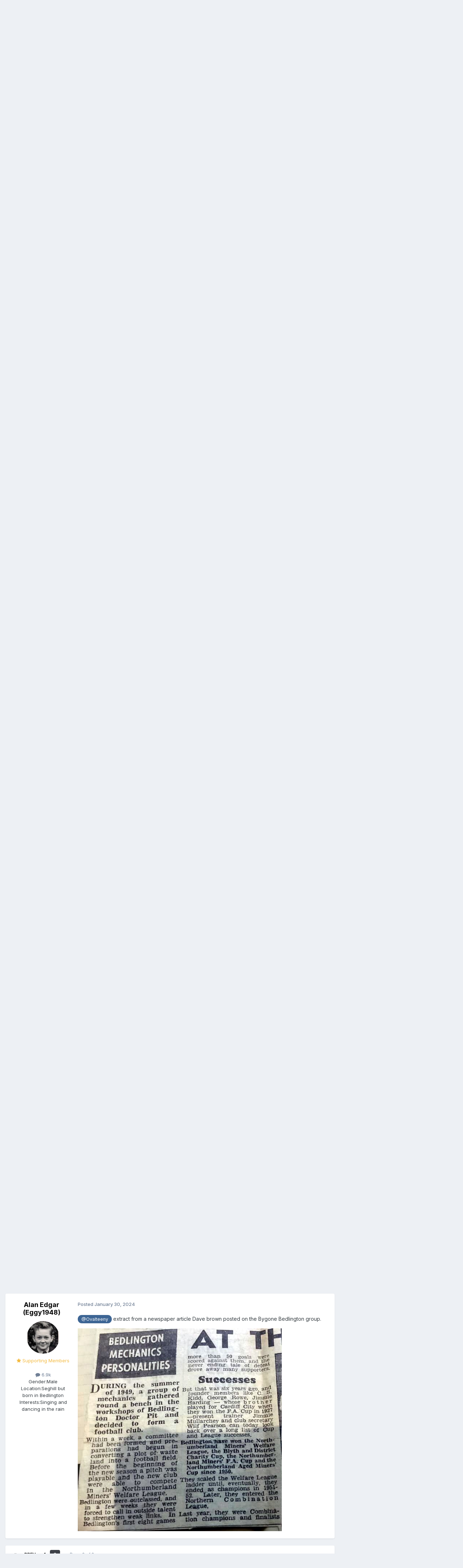

--- FILE ---
content_type: text/html;charset=UTF-8
request_url: https://bedlington.uk/forums/topic/6657-bedlington-mechanics-fc/page/2/
body_size: 22287
content:
<!DOCTYPE html>
<html lang="en-GB" dir="ltr">
	<head>
		<meta charset="utf-8">
        
		<title>BEDLINGTON MECHANICS FC - Page 2 - The Sports Club - Bedlington.uk</title>
		
			<!-- Google tag (gtag.js) -->
<script async src="https://www.googletagmanager.com/gtag/js?id=G-PRL5HZZLPC"></script>
<script>
  window.dataLayer = window.dataLayer || [];
  function gtag(){dataLayer.push(arguments);}
  gtag('js', new Date());

  gtag('config', 'G-PRL5HZZLPC');
</script>
		
		
		
		

	<meta name="viewport" content="width=device-width, initial-scale=1">



	<meta name="twitter:card" content="summary_large_image" />


	
		<meta name="twitter:site" content="@bedlingtoncouk" />
	



	
		
			
				<meta property="og:title" content="BEDLINGTON MECHANICS FC">
			
		
	

	
		
			
				<meta property="og:type" content="website">
			
		
	

	
		
			
				<meta property="og:url" content="https://bedlington.uk/forums/topic/6657-bedlington-mechanics-fc/">
			
		
	

	
		
			
				<meta property="og:updated_time" content="2024-01-30T14:22:57Z">
			
		
	

	
		
			
				<meta property="og:image" content="https://bedlington.uk/uploads/monthly_2024_01/NewspaperArticle.jpg.945cfb53a7cd0d1f1d6b5ec976f9ef16.jpg">
			
		
	

	
		
			
				<meta property="og:site_name" content="Bedlington.uk">
			
		
	

	
		
			
				<meta property="og:locale" content="en_GB">
			
		
	


	
		<link rel="first" href="https://bedlington.uk/forums/topic/6657-bedlington-mechanics-fc/" />
	

	
		<link rel="prev" href="https://bedlington.uk/forums/topic/6657-bedlington-mechanics-fc/" />
	

	
		<link rel="canonical" href="https://bedlington.uk/forums/topic/6657-bedlington-mechanics-fc/page/2/" />
	





<link rel="manifest" href="https://bedlington.uk/manifest.webmanifest/">
<meta name="msapplication-config" content="https://bedlington.uk/browserconfig.xml/">
<meta name="msapplication-starturl" content="">
<meta name="application-name" content="Bedlington.uk">
<meta name="apple-mobile-web-app-title" content="Bedlington.uk">

	<meta name="theme-color" content="#000000">


	<meta name="msapplication-TileColor" content="#000000">


	<link rel="mask-icon" href="https://bedlington.uk/uploads/monthly_2024_10/newlogo.svg?v=1729081381" color="#ffffff">




	

	
		
			<link rel="icon" sizes="36x36" href="https://bedlington.uk/uploads/monthly_2024_10/android-chrome-36x36.png?v=1729081381">
		
	

	
		
			<link rel="icon" sizes="48x48" href="https://bedlington.uk/uploads/monthly_2024_10/android-chrome-48x48.png?v=1729081381">
		
	

	
		
			<link rel="icon" sizes="72x72" href="https://bedlington.uk/uploads/monthly_2024_10/android-chrome-72x72.png?v=1729081381">
		
	

	
		
			<link rel="icon" sizes="96x96" href="https://bedlington.uk/uploads/monthly_2024_10/android-chrome-96x96.png?v=1729081381">
		
	

	
		
			<link rel="icon" sizes="144x144" href="https://bedlington.uk/uploads/monthly_2024_10/android-chrome-144x144.png?v=1729081381">
		
	

	
		
			<link rel="icon" sizes="192x192" href="https://bedlington.uk/uploads/monthly_2024_10/android-chrome-192x192.png?v=1729081381">
		
	

	
		
			<link rel="icon" sizes="256x256" href="https://bedlington.uk/uploads/monthly_2024_10/android-chrome-256x256.png?v=1729081381">
		
	

	
		
			<link rel="icon" sizes="384x384" href="https://bedlington.uk/uploads/monthly_2024_10/android-chrome-384x384.png?v=1729081381">
		
	

	
		
			<link rel="icon" sizes="512x512" href="https://bedlington.uk/uploads/monthly_2024_10/android-chrome-512x512.png?v=1729081381">
		
	

	
		
			<meta name="msapplication-square70x70logo" content="https://bedlington.uk/uploads/monthly_2024_10/msapplication-square70x70logo.png?v=1729081381"/>
		
	

	
		
			<meta name="msapplication-TileImage" content="https://bedlington.uk/uploads/monthly_2024_10/msapplication-TileImage.png?v=1729081381"/>
		
	

	
		
			<meta name="msapplication-square150x150logo" content="https://bedlington.uk/uploads/monthly_2024_10/msapplication-square150x150logo.png?v=1729081381"/>
		
	

	
		
			<meta name="msapplication-wide310x150logo" content="https://bedlington.uk/uploads/monthly_2024_10/msapplication-wide310x150logo.png?v=1729081381"/>
		
	

	
		
			<meta name="msapplication-square310x310logo" content="https://bedlington.uk/uploads/monthly_2024_10/msapplication-square310x310logo.png?v=1729081381"/>
		
	

	
		
			
				<link rel="apple-touch-icon" href="https://bedlington.uk/uploads/monthly_2024_10/apple-touch-icon-57x57.png?v=1729081381">
			
		
	

	
		
			
				<link rel="apple-touch-icon" sizes="60x60" href="https://bedlington.uk/uploads/monthly_2024_10/apple-touch-icon-60x60.png?v=1729081381">
			
		
	

	
		
			
				<link rel="apple-touch-icon" sizes="72x72" href="https://bedlington.uk/uploads/monthly_2024_10/apple-touch-icon-72x72.png?v=1729081381">
			
		
	

	
		
			
				<link rel="apple-touch-icon" sizes="76x76" href="https://bedlington.uk/uploads/monthly_2024_10/apple-touch-icon-76x76.png?v=1729081381">
			
		
	

	
		
			
				<link rel="apple-touch-icon" sizes="114x114" href="https://bedlington.uk/uploads/monthly_2024_10/apple-touch-icon-114x114.png?v=1729081381">
			
		
	

	
		
			
				<link rel="apple-touch-icon" sizes="120x120" href="https://bedlington.uk/uploads/monthly_2024_10/apple-touch-icon-120x120.png?v=1729081381">
			
		
	

	
		
			
				<link rel="apple-touch-icon" sizes="144x144" href="https://bedlington.uk/uploads/monthly_2024_10/apple-touch-icon-144x144.png?v=1729081381">
			
		
	

	
		
			
				<link rel="apple-touch-icon" sizes="152x152" href="https://bedlington.uk/uploads/monthly_2024_10/apple-touch-icon-152x152.png?v=1729081381">
			
		
	

	
		
			
				<link rel="apple-touch-icon" sizes="180x180" href="https://bedlington.uk/uploads/monthly_2024_10/apple-touch-icon-180x180.png?v=1729081381">
			
		
	




	<meta name="mobile-web-app-capable" content="yes">
	<meta name="apple-touch-fullscreen" content="yes">
	<meta name="apple-mobile-web-app-capable" content="yes">

	
		
	
		
			<link rel="apple-touch-startup-image" media="screen and (device-width: 568px) and (device-height: 320px) and (-webkit-device-pixel-ratio: 2) and (orientation: landscape)" href="https://bedlington.uk/uploads/monthly_2024_10/apple-startup-1136x640.png?v=1729081381">
		
	
		
			<link rel="apple-touch-startup-image" media="screen and (device-width: 812px) and (device-height: 375px) and (-webkit-device-pixel-ratio: 3) and (orientation: landscape)" href="https://bedlington.uk/uploads/monthly_2024_10/apple-startup-2436x1125.png?v=1729081381">
		
	
		
			<link rel="apple-touch-startup-image" media="screen and (device-width: 896px) and (device-height: 414px) and (-webkit-device-pixel-ratio: 2) and (orientation: landscape)" href="https://bedlington.uk/uploads/monthly_2024_10/apple-startup-1792x828.png?v=1729081381">
		
	
		
			<link rel="apple-touch-startup-image" media="screen and (device-width: 414px) and (device-height: 896px) and (-webkit-device-pixel-ratio: 2) and (orientation: portrait)" href="https://bedlington.uk/uploads/monthly_2024_10/apple-startup-828x1792.png?v=1729081381">
		
	
		
			<link rel="apple-touch-startup-image" media="screen and (device-width: 667px) and (device-height: 375px) and (-webkit-device-pixel-ratio: 2) and (orientation: landscape)" href="https://bedlington.uk/uploads/monthly_2024_10/apple-startup-1334x750.png?v=1729081381">
		
	
		
			<link rel="apple-touch-startup-image" media="screen and (device-width: 414px) and (device-height: 896px) and (-webkit-device-pixel-ratio: 3) and (orientation: portrait)" href="https://bedlington.uk/uploads/monthly_2024_10/apple-startup-1242x2688.png?v=1729081381">
		
	
		
			<link rel="apple-touch-startup-image" media="screen and (device-width: 736px) and (device-height: 414px) and (-webkit-device-pixel-ratio: 3) and (orientation: landscape)" href="https://bedlington.uk/uploads/monthly_2024_10/apple-startup-2208x1242.png?v=1729081381">
		
	
		
			<link rel="apple-touch-startup-image" media="screen and (device-width: 375px) and (device-height: 812px) and (-webkit-device-pixel-ratio: 3) and (orientation: portrait)" href="https://bedlington.uk/uploads/monthly_2024_10/apple-startup-1125x2436.png?v=1729081381">
		
	
		
			<link rel="apple-touch-startup-image" media="screen and (device-width: 414px) and (device-height: 736px) and (-webkit-device-pixel-ratio: 3) and (orientation: portrait)" href="https://bedlington.uk/uploads/monthly_2024_10/apple-startup-1242x2208.png?v=1729081381">
		
	
		
			<link rel="apple-touch-startup-image" media="screen and (device-width: 1366px) and (device-height: 1024px) and (-webkit-device-pixel-ratio: 2) and (orientation: landscape)" href="https://bedlington.uk/uploads/monthly_2024_10/apple-startup-2732x2048.png?v=1729081381">
		
	
		
			<link rel="apple-touch-startup-image" media="screen and (device-width: 896px) and (device-height: 414px) and (-webkit-device-pixel-ratio: 3) and (orientation: landscape)" href="https://bedlington.uk/uploads/monthly_2024_10/apple-startup-2688x1242.png?v=1729081381">
		
	
		
			<link rel="apple-touch-startup-image" media="screen and (device-width: 1112px) and (device-height: 834px) and (-webkit-device-pixel-ratio: 2) and (orientation: landscape)" href="https://bedlington.uk/uploads/monthly_2024_10/apple-startup-2224x1668.png?v=1729081381">
		
	
		
			<link rel="apple-touch-startup-image" media="screen and (device-width: 375px) and (device-height: 667px) and (-webkit-device-pixel-ratio: 2) and (orientation: portrait)" href="https://bedlington.uk/uploads/monthly_2024_10/apple-startup-750x1334.png?v=1729081381">
		
	
		
			<link rel="apple-touch-startup-image" media="screen and (device-width: 1024px) and (device-height: 1366px) and (-webkit-device-pixel-ratio: 2) and (orientation: portrait)" href="https://bedlington.uk/uploads/monthly_2024_10/apple-startup-2048x2732.png?v=1729081381">
		
	
		
			<link rel="apple-touch-startup-image" media="screen and (device-width: 1194px) and (device-height: 834px) and (-webkit-device-pixel-ratio: 2) and (orientation: landscape)" href="https://bedlington.uk/uploads/monthly_2024_10/apple-startup-2388x1668.png?v=1729081381">
		
	
		
			<link rel="apple-touch-startup-image" media="screen and (device-width: 834px) and (device-height: 1112px) and (-webkit-device-pixel-ratio: 2) and (orientation: portrait)" href="https://bedlington.uk/uploads/monthly_2024_10/apple-startup-1668x2224.png?v=1729081381">
		
	
		
			<link rel="apple-touch-startup-image" media="screen and (device-width: 320px) and (device-height: 568px) and (-webkit-device-pixel-ratio: 2) and (orientation: portrait)" href="https://bedlington.uk/uploads/monthly_2024_10/apple-startup-640x1136.png?v=1729081381">
		
	
		
			<link rel="apple-touch-startup-image" media="screen and (device-width: 834px) and (device-height: 1194px) and (-webkit-device-pixel-ratio: 2) and (orientation: portrait)" href="https://bedlington.uk/uploads/monthly_2024_10/apple-startup-1668x2388.png?v=1729081381">
		
	
		
			<link rel="apple-touch-startup-image" media="screen and (device-width: 1024px) and (device-height: 768px) and (-webkit-device-pixel-ratio: 2) and (orientation: landscape)" href="https://bedlington.uk/uploads/monthly_2024_10/apple-startup-2048x1536.png?v=1729081381">
		
	
		
			<link rel="apple-touch-startup-image" media="screen and (device-width: 768px) and (device-height: 1024px) and (-webkit-device-pixel-ratio: 2) and (orientation: portrait)" href="https://bedlington.uk/uploads/monthly_2024_10/apple-startup-1536x2048.png?v=1729081381">
		
	
		
			<link rel="apple-touch-startup-image" media="screen and (device-width: 820px) and (device-height: 1180px) and (-webkit-device-pixel-ratio: 2) and (orientation: landscape)" href="https://bedlington.uk/uploads/monthly_2024_10/apple-startup-2360x1640.png?v=1729081381">
		
	
		
			<link rel="apple-touch-startup-image" media="screen and (device-width: 1180px) and (device-height: 820px) and (-webkit-device-pixel-ratio: 2) and (orientation: portrait)" href="https://bedlington.uk/uploads/monthly_2024_10/apple-startup-1640x2360.png?v=1729081381">
		
	
		
			<link rel="apple-touch-startup-image" media="screen and (device-width: 810px) and (device-height: 1080px) and (-webkit-device-pixel-ratio: 2) and (orientation: landscape)" href="https://bedlington.uk/uploads/monthly_2024_10/apple-startup-2160x1620.png?v=1729081381">
		
	
		
			<link rel="apple-touch-startup-image" media="screen and (device-width: 1080px) and (device-height: 810px) and (-webkit-device-pixel-ratio: 2) and (orientation: portrait)" href="https://bedlington.uk/uploads/monthly_2024_10/apple-startup-1620x2160.png?v=1729081381">
		
	
		
			<link rel="apple-touch-startup-image" media="screen and (device-width: 926px) and (device-height: 428px) and (-webkit-device-pixel-ratio: 3) and (orientation: landscape)" href="https://bedlington.uk/uploads/monthly_2024_10/apple-startup-2778x1284.png?v=1729081381">
		
	
		
			<link rel="apple-touch-startup-image" media="screen and (device-width: 428px) and (device-height: 926px) and (-webkit-device-pixel-ratio: 3) and (orientation: portrait)" href="https://bedlington.uk/uploads/monthly_2024_10/apple-startup-1284x2778.png?v=1729081381">
		
	
		
			<link rel="apple-touch-startup-image" media="screen and (device-width: 844px) and (device-height: 390px) and (-webkit-device-pixel-ratio: 3) and (orientation: landscape)" href="https://bedlington.uk/uploads/monthly_2024_10/apple-startup-2532x1170.png?v=1729081381">
		
	
		
			<link rel="apple-touch-startup-image" media="screen and (device-width: 390px) and (device-height: 844px) and (-webkit-device-pixel-ratio: 3) and (orientation: portrait)" href="https://bedlington.uk/uploads/monthly_2024_10/apple-startup-1170x2532.png?v=1729081381">
		
	
		
			<link rel="apple-touch-startup-image" media="screen and (device-width: 780px) and (device-height: 360px) and (-webkit-device-pixel-ratio: 3) and (orientation: landscape)" href="https://bedlington.uk/uploads/monthly_2024_10/apple-startup-2340x1080.png?v=1729081381">
		
	


<link rel="preload" href="//bedlington.uk/applications/core/interface/font/fontawesome-webfont.woff2?v=4.7.0" as="font" crossorigin="anonymous">
		


	<link rel="preconnect" href="https://fonts.googleapis.com">
	<link rel="preconnect" href="https://fonts.gstatic.com" crossorigin>
	
		<link href="https://fonts.googleapis.com/css2?family=Inter:wght@300;400;500;600;700&display=swap" rel="stylesheet">
	



	<link rel='stylesheet' href='https://bedlington.uk/uploads/css_built_7/341e4a57816af3ba440d891ca87450ff_framework.css?v=fd40f1d8b31761301575' media='all'>

	<link rel='stylesheet' href='https://bedlington.uk/uploads/css_built_7/05e81b71abe4f22d6eb8d1a929494829_responsive.css?v=fd40f1d8b31761301575' media='all'>

	<link rel='stylesheet' href='https://bedlington.uk/uploads/css_built_7/90eb5adf50a8c640f633d47fd7eb1778_core.css?v=fd40f1d8b31761301575' media='all'>

	<link rel='stylesheet' href='https://bedlington.uk/uploads/css_built_7/5a0da001ccc2200dc5625c3f3934497d_core_responsive.css?v=fd40f1d8b31761301575' media='all'>

	<link rel='stylesheet' href='https://bedlington.uk/uploads/css_built_7/62e269ced0fdab7e30e026f1d30ae516_forums.css?v=fd40f1d8b31761301575' media='all'>

	<link rel='stylesheet' href='https://bedlington.uk/uploads/css_built_7/76e62c573090645fb99a15a363d8620e_forums_responsive.css?v=fd40f1d8b31761301575' media='all'>

	<link rel='stylesheet' href='https://bedlington.uk/uploads/css_built_7/ebdea0c6a7dab6d37900b9190d3ac77b_topics.css?v=fd40f1d8b31761301575' media='all'>





<link rel='stylesheet' href='https://bedlington.uk/uploads/css_built_7/258adbb6e4f3e83cd3b355f84e3fa002_custom.css?v=fd40f1d8b31761301575' media='all'>




		
		

	</head>
	<body class="ipsApp ipsApp_front ipsJS_none ipsClearfix" data-controller="core.front.core.app"  data-message=""  data-pageapp="forums" data-pagelocation="front" data-pagemodule="forums" data-pagecontroller="topic" data-pageid="6657"   >
		
        

        

		<a href="#ipsLayout_mainArea" class="ipsHide" title="Go to main content on this page" accesskey="m">Jump to content</a>
		





		<div id="ipsLayout_header" class="ipsClearfix">
			<header>
				<div class="ipsLayout_container">
					


<a href='https://bedlington.uk/' id='elLogo' accesskey='1'><img src="https://bedlington.uk/uploads/monthly_2023_09/newlogo.png.0dd54543c8a03e5e79d5a51dcbe6b006.png" alt='Bedlington.uk'></a>

					
						

	<ul id="elUserNav" class="ipsList_inline cSignedOut ipsResponsive_showDesktop">
		
        
		
        
        
            
            
	


	<li class='cUserNav_icon ipsHide' id='elCart_container'></li>
	<li class='elUserNav_sep ipsHide' id='elCart_sep'></li>

<li id="elSignInLink">
                <a href="https://bedlington.uk/login/" data-ipsmenu-closeonclick="false" data-ipsmenu id="elUserSignIn">
                    Existing user? Sign In  <i class="fa fa-caret-down"></i>
                </a>
                
<div id='elUserSignIn_menu' class='ipsMenu ipsMenu_auto ipsHide'>
	<form accept-charset='utf-8' method='post' action='https://bedlington.uk/login/'>
		<input type="hidden" name="csrfKey" value="0358ac0067e8da664657f15354e96b40">
		<input type="hidden" name="ref" value="aHR0cHM6Ly9iZWRsaW5ndG9uLnVrL2ZvcnVtcy90b3BpYy82NjU3LWJlZGxpbmd0b24tbWVjaGFuaWNzLWZjL3BhZ2UvMi8=">
		<div data-role="loginForm">
			
			
			
				<div class='ipsColumns ipsColumns_noSpacing'>
					<div class='ipsColumn ipsColumn_wide' id='elUserSignIn_internal'>
						
<div class="ipsPad ipsForm ipsForm_vertical">
	<h4 class="ipsType_sectionHead">Sign In</h4>
	<br><br>
	<ul class='ipsList_reset'>
		<li class="ipsFieldRow ipsFieldRow_noLabel ipsFieldRow_fullWidth">
			
			
				<input type="text" placeholder="Display Name or Email Address" name="auth" autocomplete="email">
			
		</li>
		<li class="ipsFieldRow ipsFieldRow_noLabel ipsFieldRow_fullWidth">
			<input type="password" placeholder="Password" name="password" autocomplete="current-password">
		</li>
		<li class="ipsFieldRow ipsFieldRow_checkbox ipsClearfix">
			<span class="ipsCustomInput">
				<input type="checkbox" name="remember_me" id="remember_me_checkbox" value="1" checked aria-checked="true">
				<span></span>
			</span>
			<div class="ipsFieldRow_content">
				<label class="ipsFieldRow_label" for="remember_me_checkbox">Remember me</label>
				<span class="ipsFieldRow_desc">Not recommended on shared computers</span>
			</div>
		</li>
		<li class="ipsFieldRow ipsFieldRow_fullWidth">
			<button type="submit" name="_processLogin" value="usernamepassword" class="ipsButton ipsButton_primary ipsButton_small" id="elSignIn_submit">Sign In</button>
			
				<p class="ipsType_right ipsType_small">
					
						<a href='https://bedlington.uk/lostpassword/' data-ipsDialog data-ipsDialog-title='Forgot your password?'>
					
					Forgot your password?</a>
				</p>
			
		</li>
	</ul>
</div>
					</div>
					<div class='ipsColumn ipsColumn_wide'>
						<div class='ipsPadding' id='elUserSignIn_external'>
							<div class='ipsAreaBackground_light ipsPadding:half'>
								
								
									<div class='ipsType_center ipsMargin_top:half'>
										

<button type="submit" name="_processLogin" value="3" class='ipsButton ipsButton_verySmall ipsButton_fullWidth ipsSocial ipsSocial_google' style="background-color: #4285F4">
	
		<span class='ipsSocial_icon'>
			
				<i class='fa fa-google'></i>
			
		</span>
		<span class='ipsSocial_text'>Sign in with Google</span>
	
</button>
									</div>
								
							</div>
						</div>
					</div>
				</div>
			
		</div>
	</form>
</div>
            </li>
            
        
		
			<li>
				
					<a href="https://bedlington.uk/register/" data-ipsdialog data-ipsdialog-size="narrow" data-ipsdialog-title="Sign Up"  id="elRegisterButton" class="ipsButton ipsButton_normal ipsButton_primary">Sign Up</a>
				
			</li>
		
	</ul>

						
<ul class='ipsMobileHamburger ipsList_reset ipsResponsive_hideDesktop'>
	<li data-ipsDrawer data-ipsDrawer-drawerElem='#elMobileDrawer'>
		<a href='#'>
			
			
				
			
			
			
			<i class='fa fa-navicon'></i>
		</a>
	</li>
</ul>
					
				</div>
			</header>
			

	<nav data-controller='core.front.core.navBar' class='ipsNavBar_noSubBars ipsResponsive_showDesktop'>
		<div class='ipsNavBar_primary ipsLayout_container ipsNavBar_noSubBars'>
			<ul data-role="primaryNavBar" class='ipsClearfix'>
				


	
		
		
		<li  id='elNavSecondary_2' data-role="navBarItem" data-navApp="core" data-navExt="CustomItem">
			
			
				<a href="https://www.bedlington.uk"  data-navItem-id="2" >
					<i class="fa fa-home"></i> Home<span class='ipsNavBar_active__identifier'></span>
				</a>
			
			
		</li>
	
	

	
		
		
		<li  id='elNavSecondary_42' data-role="navBarItem" data-navApp="core" data-navExt="Menu">
			
			
				<a href="#" id="elNavigation_42" data-ipsMenu data-ipsMenu-appendTo='#elNavSecondary_42' data-ipsMenu-activeClass='ipsNavActive_menu' data-navItem-id="42" >
					<i class="fa fa-info-circle"></i> Info <i class="fa fa-caret-down"></i><span class='ipsNavBar_active__identifier'></span>
				</a>
				<ul id="elNavigation_42_menu" class="ipsMenu ipsMenu_auto ipsHide">
					

	
		
			<li class='ipsMenu_item' >
				<a href='https://bedlington.uk/about-bedlington/' >
					About Bedlington
				</a>
			</li>
		
	

	
		
			<li class='ipsMenu_item' >
				<a href='https://bedlington.uk/timeline/' >
					Historical Timeline of Bedlington
				</a>
			</li>
		
	

	
		
			<li class='ipsMenu_item' >
				<a href='https://bedlington.uk/audioarchive.html/' >
					Audio Archive
				</a>
			</li>
		
	

				</ul>
			
			
		</li>
	
	

	
		
		
		<li  id='elNavSecondary_26' data-role="navBarItem" data-navApp="cms" data-navExt="Pages">
			
			
				<a href="https://bedlington.uk/news/"  data-navItem-id="26" >
					<i class="fa fa-newspaper-o"></i> News<span class='ipsNavBar_active__identifier'></span>
				</a>
			
			
		</li>
	
	

	
		
		
			
		
		<li class='ipsNavBar_active' data-active id='elNavSecondary_8' data-role="navBarItem" data-navApp="forums" data-navExt="Forums">
			
			
				<a href="https://bedlington.uk/forums/"  data-navItem-id="8" data-navDefault>
					<i class="fa fa-comments"></i> Discussion<span class='ipsNavBar_active__identifier'></span>
				</a>
			
			
		</li>
	
	

	
		
		
		<li  id='elNavSecondary_10' data-role="navBarItem" data-navApp="calendar" data-navExt="Calendar">
			
			
				<a href="https://bedlington.uk/events/"  data-navItem-id="10" >
					<i class="fa fa-calendar"></i> Events<span class='ipsNavBar_active__identifier'></span>
				</a>
			
			
		</li>
	
	

	
		
		
		<li  id='elNavSecondary_9' data-role="navBarItem" data-navApp="gallery" data-navExt="Gallery">
			
			
				<a href="https://bedlington.uk/gallery/"  data-navItem-id="9" >
					<i class="fa fa-camera"></i> Gallery<span class='ipsNavBar_active__identifier'></span>
				</a>
			
			
		</li>
	
	

	
	

	
	

	
	

	
		
		
		<li  id='elNavSecondary_71' data-role="navBarItem" data-navApp="core" data-navExt="Menu">
			
			
				<a href="#" id="elNavigation_71" data-ipsMenu data-ipsMenu-appendTo='#elNavSecondary_71' data-ipsMenu-activeClass='ipsNavActive_menu' data-navItem-id="71" >
					Become a Supporting Member <i class="fa fa-caret-down"></i><span class='ipsNavBar_active__identifier'></span>
				</a>
				<ul id="elNavigation_71_menu" class="ipsMenu ipsMenu_auto ipsHide">
					

	
		
			<li class='ipsMenu_item' >
				<a href='https://bedlington.uk/subscriptions/' >
					Subscriptions
				</a>
			</li>
		
	

	

	

				</ul>
			
			
		</li>
	
	

				<li class='ipsHide' id='elNavigationMore' data-role='navMore'>
					<a href='#' data-ipsMenu data-ipsMenu-appendTo='#elNavigationMore' id='elNavigationMore_dropdown'>More</a>
					<ul class='ipsNavBar_secondary ipsHide' data-role='secondaryNavBar'>
						<li class='ipsHide' id='elNavigationMore_more' data-role='navMore'>
							<a href='#' data-ipsMenu data-ipsMenu-appendTo='#elNavigationMore_more' id='elNavigationMore_more_dropdown'>More <i class='fa fa-caret-down'></i></a>
							<ul class='ipsHide ipsMenu ipsMenu_auto' id='elNavigationMore_more_dropdown_menu' data-role='moreDropdown'></ul>
						</li>
					</ul>
				</li>
			</ul>
			

	<div id="elSearchWrapper">
		<div id='elSearch' data-controller="core.front.core.quickSearch">
			<form accept-charset='utf-8' action='//bedlington.uk/search/?do=quicksearch' method='post'>
                <input type='search' id='elSearchField' placeholder='Search...' name='q' autocomplete='off' aria-label='Search'>
                <details class='cSearchFilter'>
                    <summary class='cSearchFilter__text'></summary>
                    <ul class='cSearchFilter__menu'>
                        
                        <li><label><input type="radio" name="type" value="all" ><span class='cSearchFilter__menuText'>Everywhere</span></label></li>
                        
                            
                                <li><label><input type="radio" name="type" value='contextual_{&quot;type&quot;:&quot;forums_topic&quot;,&quot;nodes&quot;:15}' checked><span class='cSearchFilter__menuText'>This Forum</span></label></li>
                            
                                <li><label><input type="radio" name="type" value='contextual_{&quot;type&quot;:&quot;forums_topic&quot;,&quot;item&quot;:6657}' checked><span class='cSearchFilter__menuText'>This Topic</span></label></li>
                            
                        
                        
                            <li><label><input type="radio" name="type" value="forums_topic"><span class='cSearchFilter__menuText'>Topics</span></label></li>
                        
                            <li><label><input type="radio" name="type" value="gallery_image"><span class='cSearchFilter__menuText'>Images</span></label></li>
                        
                            <li><label><input type="radio" name="type" value="gallery_album_item"><span class='cSearchFilter__menuText'>Albums</span></label></li>
                        
                            <li><label><input type="radio" name="type" value="calendar_event"><span class='cSearchFilter__menuText'>Events</span></label></li>
                        
                            <li><label><input type="radio" name="type" value="nexus_package_item"><span class='cSearchFilter__menuText'>Products</span></label></li>
                        
                            <li><label><input type="radio" name="type" value="cms_pages_pageitem"><span class='cSearchFilter__menuText'>Pages</span></label></li>
                        
                            <li><label><input type="radio" name="type" value="cms_records1"><span class='cSearchFilter__menuText'>News articles</span></label></li>
                        
                            <li><label><input type="radio" name="type" value="cms_records6"><span class='cSearchFilter__menuText'>Audio recordings</span></label></li>
                        
                            <li><label><input type="radio" name="type" value="cms_records8"><span class='cSearchFilter__menuText'>Timeline Entries</span></label></li>
                        
                            <li><label><input type="radio" name="type" value="core_members"><span class='cSearchFilter__menuText'>Members</span></label></li>
                        
                    </ul>
                </details>
				<button class='cSearchSubmit' type="submit" aria-label='Search'><i class="fa fa-search"></i></button>
			</form>
		</div>
	</div>

		</div>
	</nav>

			
<ul id='elMobileNav' class='ipsResponsive_hideDesktop' data-controller='core.front.core.mobileNav'>
	
		
			
			
				
				
			
				
				
			
				
					<li id='elMobileBreadcrumb'>
						<a href='https://bedlington.uk/forums/forum/15-the-sports-club/'>
							<span>The Sports Club</span>
						</a>
					</li>
				
				
			
				
				
			
		
	
	
	
	<li >
		<a data-action="defaultStream" href='https://bedlington.uk/discover/'><i class="fa fa-newspaper-o" aria-hidden="true"></i></a>
	</li>

	

	
		<li class='ipsJS_show'>
			<a href='https://bedlington.uk/search/'><i class='fa fa-search'></i></a>
		</li>
	
</ul>
		</div>
		<main id="ipsLayout_body" class="ipsLayout_container">
			<div id="ipsLayout_contentArea">
				<div id="ipsLayout_contentWrapper">
					
<nav class='ipsBreadcrumb ipsBreadcrumb_top ipsFaded_withHover'>
	

	<ul class='ipsList_inline ipsPos_right'>
		
		<li >
			<a data-action="defaultStream" class='ipsType_light '  href='https://bedlington.uk/discover/'><i class="fa fa-newspaper-o" aria-hidden="true"></i> <span>On Bedlington.uk Now...</span></a>
		</li>
		
	</ul>

	<ul data-role="breadcrumbList">
		<li>
			<a title="Home" href='https://bedlington.uk/'>
				<span>Home <i class='fa fa-angle-right'></i></span>
			</a>
		</li>
		
		
			<li>
				
					<a href='https://bedlington.uk/forums/'>
						<span>Forums <i class='fa fa-angle-right' aria-hidden="true"></i></span>
					</a>
				
			</li>
		
			<li>
				
					<a href='https://bedlington.uk/forums/forum/25-hobbies-interests/'>
						<span>Hobbies &amp; Interests <i class='fa fa-angle-right' aria-hidden="true"></i></span>
					</a>
				
			</li>
		
			<li>
				
					<a href='https://bedlington.uk/forums/forum/15-the-sports-club/'>
						<span>The Sports Club <i class='fa fa-angle-right' aria-hidden="true"></i></span>
					</a>
				
			</li>
		
			<li>
				
					BEDLINGTON MECHANICS FC
				
			</li>
		
	</ul>
</nav>
					
					<div id="ipsLayout_mainArea">
						
						
						
						

	




						



<div class="ipsPageHeader ipsResponsive_pull ipsBox ipsPadding sm:ipsPadding:half ipsMargin_bottom">
		
	
	<div class="ipsFlex ipsFlex-ai:center ipsFlex-fw:wrap ipsGap:4">
		<div class="ipsFlex-flex:11">
			<h1 class="ipsType_pageTitle ipsContained_container">
				

				
				
					<span class="ipsType_break ipsContained">
						<span>BEDLINGTON MECHANICS FC</span>
					</span>
				
			</h1>
			
			
		</div>
		
			<div class="ipsFlex-flex:00 ipsType_light">
				
				
<div  class='ipsClearfix ipsRating  ipsRating_veryLarge'>
	
	<ul class='ipsRating_collective'>
		
			
				<li class='ipsRating_off'>
					<i class='fa fa-star'></i>
				</li>
			
		
			
				<li class='ipsRating_off'>
					<i class='fa fa-star'></i>
				</li>
			
		
			
				<li class='ipsRating_off'>
					<i class='fa fa-star'></i>
				</li>
			
		
			
				<li class='ipsRating_off'>
					<i class='fa fa-star'></i>
				</li>
			
		
			
				<li class='ipsRating_off'>
					<i class='fa fa-star'></i>
				</li>
			
		
	</ul>
</div>
			</div>
		
	</div>
	<hr class="ipsHr">
	<div class="ipsPageHeader__meta ipsFlex ipsFlex-jc:between ipsFlex-ai:center ipsFlex-fw:wrap ipsGap:3">
		<div class="ipsFlex-flex:11">
			<div class="ipsPhotoPanel ipsPhotoPanel_mini ipsPhotoPanel_notPhone ipsClearfix">
				


	<a href="https://bedlington.uk/profile/3199-ovalteeny/" rel="nofollow" data-ipsHover data-ipsHover-width="370" data-ipsHover-target="https://bedlington.uk/profile/3199-ovalteeny/?do=hovercard" class="ipsUserPhoto ipsUserPhoto_mini" title="Go to Ovalteeny's profile">
		<img src='https://bedlington.uk/uploads/monthly_2016_08/medium.57bf43f645cc7_WestridgeRemoveJune1964names.jpg.c560db44108aaef0ce09e7a790b08ed0.thumb.jpg.b7a242c06adfba8deefa27200e6cb1a5.jpg' alt='Ovalteeny' loading="lazy">
	</a>

				<div>
					<p class="ipsType_reset ipsType_blendLinks">
						<span class="ipsType_normal">
						
							<strong>By 


<a href='https://bedlington.uk/profile/3199-ovalteeny/' rel="nofollow" data-ipsHover data-ipsHover-width='370' data-ipsHover-target='https://bedlington.uk/profile/3199-ovalteeny/?do=hovercard&amp;referrer=https%253A%252F%252Fbedlington.uk%252Fforums%252Ftopic%252F6657-bedlington-mechanics-fc%252Fpage%252F2%252F' title="Go to Ovalteeny's profile" class="ipsType_break">Ovalteeny</a></strong><br>
							<span class="ipsType_light"><time datetime='2017-01-18T10:27:26Z' title='18/01/17 10:27' data-short='9 yr'>January 18, 2017</time> in <a href="https://bedlington.uk/forums/forum/15-the-sports-club/">The Sports Club</a></span>
						
						</span>
					</p>
				</div>
			</div>
		</div>
		
			<div class="ipsFlex-flex:01 ipsResponsive_hidePhone">
				<div class="ipsShareLinks">
					
						


    <a href='#elShareItem_1435978426_menu' id='elShareItem_1435978426' data-ipsMenu class='ipsShareButton ipsButton ipsButton_verySmall ipsButton_link ipsButton_link--light'>
        <span><i class='fa fa-share-alt'></i></span> &nbsp;Share
    </a>

    <div class='ipsPadding ipsMenu ipsMenu_normal ipsHide' id='elShareItem_1435978426_menu' data-controller="core.front.core.sharelink">
        
        
        	
        
        <span data-ipsCopy data-ipsCopy-flashmessage>
            <a href="https://bedlington.uk/forums/topic/6657-bedlington-mechanics-fc/" class="ipsButton ipsButton_light ipsButton_small ipsButton_fullWidth" data-role="copyButton" data-clipboard-text="https://bedlington.uk/forums/topic/6657-bedlington-mechanics-fc/" data-ipstooltip title='Copy Link to Clipboard'><i class="fa fa-clone"></i> https://bedlington.uk/forums/topic/6657-bedlington-mechanics-fc/</a>
        </span>
        <ul class='ipsShareLinks ipsMargin_top:half'>
            
                <li>
<a href="https://x.com/share?url=https%3A%2F%2Fbedlington.uk%2Fforums%2Ftopic%2F6657-bedlington-mechanics-fc%2F" class="cShareLink cShareLink_x" target="_blank" data-role="shareLink" title='Share on X' data-ipsTooltip rel='nofollow noopener'>
    <i class="fa fa-x"></i>
</a></li>
            
                <li>
<a href="https://www.facebook.com/sharer/sharer.php?u=https%3A%2F%2Fbedlington.uk%2Fforums%2Ftopic%2F6657-bedlington-mechanics-fc%2F" class="cShareLink cShareLink_facebook" target="_blank" data-role="shareLink" title='Share on Facebook' data-ipsTooltip rel='noopener nofollow'>
	<i class="fa fa-facebook"></i>
</a></li>
            
                <li>
<a href="mailto:?subject=BEDLINGTON%20MECHANICS%20FC&body=https%3A%2F%2Fbedlington.uk%2Fforums%2Ftopic%2F6657-bedlington-mechanics-fc%2F" rel='nofollow' class='cShareLink cShareLink_email' title='Share via email' data-ipsTooltip>
	<i class="fa fa-envelope"></i>
</a></li>
            
                <li>
<a href="https://pinterest.com/pin/create/button/?url=https://bedlington.uk/forums/topic/6657-bedlington-mechanics-fc/&amp;media=https://bedlington.uk/uploads/monthly_2023_03/fbsharer.png.2dfcb1c07f28cfea25b41afe333ee029.png" class="cShareLink cShareLink_pinterest" rel="nofollow noopener" target="_blank" data-role="shareLink" title='Share on Pinterest' data-ipsTooltip>
	<i class="fa fa-pinterest"></i>
</a></li>
            
        </ul>
        
            <hr class='ipsHr'>
            <button class='ipsHide ipsButton ipsButton_verySmall ipsButton_light ipsButton_fullWidth ipsMargin_top:half' data-controller='core.front.core.webshare' data-role='webShare' data-webShareTitle='BEDLINGTON MECHANICS FC' data-webShareText='BEDLINGTON MECHANICS FC' data-webShareUrl='https://bedlington.uk/forums/topic/6657-bedlington-mechanics-fc/'>More sharing options...</button>
        
    </div>

					
					
                    

					



					

<div data-followApp='forums' data-followArea='topic' data-followID='6657' data-controller='core.front.core.followButton'>
	

	<a href='https://bedlington.uk/login/' rel="nofollow" class="ipsFollow ipsPos_middle ipsButton ipsButton_light ipsButton_verySmall " data-role="followButton" data-ipsTooltip title='Sign in to follow this'>
		<span>Followers</span>
		<span class='ipsCommentCount'>3</span>
	</a>

</div>
				</div>
			</div>
					
	</div>
	
	
</div>








<div class="ipsClearfix">
	<ul class="ipsToolList ipsToolList_horizontal ipsClearfix ipsSpacer_both ipsResponsive_hidePhone">
		
		
		
	</ul>
</div>

<div id="comments" data-controller="core.front.core.commentFeed,forums.front.topic.view, core.front.core.ignoredComments" data-autopoll data-baseurl="https://bedlington.uk/forums/topic/6657-bedlington-mechanics-fc/" data-lastpage data-feedid="topic-6657" class="cTopic ipsClear ipsSpacer_top">
	
			

				<div class="ipsBox ipsResponsive_pull ipsPadding:half ipsClearfix ipsClear ipsMargin_bottom">
					
					
						


	
	<ul class='ipsPagination' id='elPagination_f1059b132a1b38da975ff8fea4b51fe2_1744986225' data-ipsPagination-seoPagination='true' data-pages='2' data-ipsPagination  data-ipsPagination-pages="2" data-ipsPagination-perPage='25'>
		
			
				<li class='ipsPagination_first'><a href='https://bedlington.uk/forums/topic/6657-bedlington-mechanics-fc/#comments' rel="first" data-page='1' data-ipsTooltip title='First page'><i class='fa fa-angle-double-left'></i></a></li>
				<li class='ipsPagination_prev'><a href='https://bedlington.uk/forums/topic/6657-bedlington-mechanics-fc/#comments' rel="prev" data-page='1' data-ipsTooltip title='Previous page'>Prev</a></li>
				
					<li class='ipsPagination_page'><a href='https://bedlington.uk/forums/topic/6657-bedlington-mechanics-fc/#comments' data-page='1'>1</a></li>
				
			
			<li class='ipsPagination_page ipsPagination_active'><a href='https://bedlington.uk/forums/topic/6657-bedlington-mechanics-fc/page/2/#comments' data-page='2'>2</a></li>
			
				<li class='ipsPagination_next ipsPagination_inactive'><a href='https://bedlington.uk/forums/topic/6657-bedlington-mechanics-fc/page/2/#comments' rel="next" data-page='2' data-ipsTooltip title='Next page'>Next</a></li>
				<li class='ipsPagination_last ipsPagination_inactive'><a href='https://bedlington.uk/forums/topic/6657-bedlington-mechanics-fc/page/2/#comments' rel="last" data-page='2' data-ipsTooltip title='Last page'><i class='fa fa-angle-double-right'></i></a></li>
			
			
				<li class='ipsPagination_pageJump'>
					<a href='#' data-ipsMenu data-ipsMenu-closeOnClick='false' data-ipsMenu-appendTo='#elPagination_f1059b132a1b38da975ff8fea4b51fe2_1744986225' id='elPagination_f1059b132a1b38da975ff8fea4b51fe2_1744986225_jump'>Page 2 of 2 &nbsp;<i class='fa fa-caret-down'></i></a>
					<div class='ipsMenu ipsMenu_narrow ipsPadding ipsHide' id='elPagination_f1059b132a1b38da975ff8fea4b51fe2_1744986225_jump_menu'>
						<form accept-charset='utf-8' method='post' action='https://bedlington.uk/forums/topic/6657-bedlington-mechanics-fc/#comments' data-role="pageJump" data-baseUrl='#'>
							<ul class='ipsForm ipsForm_horizontal'>
								<li class='ipsFieldRow'>
									<input type='number' min='1' max='2' placeholder='Page number' class='ipsField_fullWidth' name='page'>
								</li>
								<li class='ipsFieldRow ipsFieldRow_fullWidth'>
									<input type='submit' class='ipsButton_fullWidth ipsButton ipsButton_verySmall ipsButton_primary' value='Go'>
								</li>
							</ul>
						</form>
					</div>
				</li>
			
		
	</ul>

					
				</div>
			
	

	

<div data-controller='core.front.core.recommendedComments' data-url='https://bedlington.uk/forums/topic/6657-bedlington-mechanics-fc/?recommended=comments' class='ipsRecommendedComments ipsHide'>
	<div data-role="recommendedComments">
		<h2 class='ipsType_sectionHead ipsType_large ipsType_bold ipsMargin_bottom'>Recommended Posts</h2>
		
	</div>
</div>
	
	<div id="elPostFeed" data-role="commentFeed" data-controller="core.front.core.moderation" >
		<form action="https://bedlington.uk/forums/topic/6657-bedlington-mechanics-fc/page/2/?csrfKey=0358ac0067e8da664657f15354e96b40&amp;do=multimodComment" method="post" data-ipspageaction data-role="moderationTools">
			
			
				

					

					
					



<a id='findComment-73078'></a>
<a id='comment-73078'></a>
<article  id='elComment_73078' class='cPost ipsBox ipsResponsive_pull  ipsComment  ipsComment_parent ipsClearfix ipsClear ipsColumns ipsColumns_noSpacing ipsColumns_collapsePhone    '>
	

	

	<div class='cAuthorPane_mobile ipsResponsive_showPhone'>
		<div class='cAuthorPane_photo'>
			<div class='cAuthorPane_photoWrap'>
				


	<a href="https://bedlington.uk/profile/3199-ovalteeny/" rel="nofollow" data-ipsHover data-ipsHover-width="370" data-ipsHover-target="https://bedlington.uk/profile/3199-ovalteeny/?do=hovercard" class="ipsUserPhoto ipsUserPhoto_large" title="Go to Ovalteeny's profile">
		<img src='https://bedlington.uk/uploads/monthly_2016_08/medium.57bf43f645cc7_WestridgeRemoveJune1964names.jpg.c560db44108aaef0ce09e7a790b08ed0.thumb.jpg.b7a242c06adfba8deefa27200e6cb1a5.jpg' alt='Ovalteeny' loading="lazy">
	</a>

				
				
			</div>
		</div>
		<div class='cAuthorPane_content'>
			<h3 class='ipsType_sectionHead cAuthorPane_author ipsType_break ipsType_blendLinks ipsFlex ipsFlex-ai:center'>
				


<a href='https://bedlington.uk/profile/3199-ovalteeny/' rel="nofollow" data-ipsHover data-ipsHover-width='370' data-ipsHover-target='https://bedlington.uk/profile/3199-ovalteeny/?do=hovercard&amp;referrer=https%253A%252F%252Fbedlington.uk%252Fforums%252Ftopic%252F6657-bedlington-mechanics-fc%252Fpage%252F2%252F' title="Go to Ovalteeny's profile" class="ipsType_break"><span style='color:#'>Ovalteeny</span></a>
			</h3>
			<div class='ipsType_light ipsType_reset'>
			    <a href='https://bedlington.uk/forums/topic/6657-bedlington-mechanics-fc/page/2/#findComment-73078' rel="nofollow" class='ipsType_blendLinks'>Posted <time datetime='2020-04-20T09:51:54Z' title='20/04/20 09:51' data-short='5 yr'>April 20, 2020</time></a>
				
			</div>
		</div>
	</div>
	<aside class='ipsComment_author cAuthorPane ipsColumn ipsColumn_medium ipsResponsive_hidePhone'>
		<h3 class='ipsType_sectionHead cAuthorPane_author ipsType_blendLinks ipsType_break'><strong>


<a href='https://bedlington.uk/profile/3199-ovalteeny/' rel="nofollow" data-ipsHover data-ipsHover-width='370' data-ipsHover-target='https://bedlington.uk/profile/3199-ovalteeny/?do=hovercard&amp;referrer=https%253A%252F%252Fbedlington.uk%252Fforums%252Ftopic%252F6657-bedlington-mechanics-fc%252Fpage%252F2%252F' title="Go to Ovalteeny's profile" class="ipsType_break">Ovalteeny</a></strong>
			
		</h3>
		<ul class='cAuthorPane_info ipsList_reset'>
			<li data-role='photo' class='cAuthorPane_photo'>
				<div class='cAuthorPane_photoWrap'>
					


	<a href="https://bedlington.uk/profile/3199-ovalteeny/" rel="nofollow" data-ipsHover data-ipsHover-width="370" data-ipsHover-target="https://bedlington.uk/profile/3199-ovalteeny/?do=hovercard" class="ipsUserPhoto ipsUserPhoto_large" title="Go to Ovalteeny's profile">
		<img src='https://bedlington.uk/uploads/monthly_2016_08/medium.57bf43f645cc7_WestridgeRemoveJune1964names.jpg.c560db44108aaef0ce09e7a790b08ed0.thumb.jpg.b7a242c06adfba8deefa27200e6cb1a5.jpg' alt='Ovalteeny' loading="lazy">
	</a>

					
					
				</div>
			</li>
			
				<li data-role='group'><span style='color:#'>Members</span></li>
				
			
			
				<li data-role='stats' class='ipsMargin_top'>
					<ul class="ipsList_reset ipsType_light ipsFlex ipsFlex-ai:center ipsFlex-jc:center ipsGap_row:2 cAuthorPane_stats">
						<li>
							
								<a href="https://bedlington.uk/profile/3199-ovalteeny/content/" rel="nofollow" title="267 posts" data-ipsTooltip class="ipsType_blendLinks">
							
								<i class="fa fa-comment"></i> 267
							
								</a>
							
						</li>
						
					</ul>
				</li>
			
			
				

	
	<li data-role='custom-field' class='ipsResponsive_hidePhone ipsType_break'>
		
<span class='ft'>Gender:</span><span class='fc'>Male</span>
	</li>
	
	<li data-role='custom-field' class='ipsResponsive_hidePhone ipsType_break'>
		
<span class='ft'>Location:</span><span class='fc'>Northumberland</span>
	</li>
	
	<li data-role='custom-field' class='ipsResponsive_hidePhone ipsType_break'>
		
<span class='ft'>Interests:</span><span class='fc'>MUSIC, FOOTBALL, GOLF, BOOKS, RED WINE</span>
	</li>
	

			
		</ul>
	</aside>
	<div class='ipsColumn ipsColumn_fluid ipsMargin:none'>
		

<div id='comment-73078_wrap' data-controller='core.front.core.comment' data-commentApp='forums' data-commentType='forums' data-commentID="73078" data-quoteData='{&quot;userid&quot;:3199,&quot;username&quot;:&quot;Ovalteeny&quot;,&quot;timestamp&quot;:1587376314,&quot;contentapp&quot;:&quot;forums&quot;,&quot;contenttype&quot;:&quot;forums&quot;,&quot;contentid&quot;:6657,&quot;contentclass&quot;:&quot;forums_Topic&quot;,&quot;contentcommentid&quot;:73078}' class='ipsComment_content ipsType_medium'>

	<div class='ipsComment_meta ipsType_light ipsFlex ipsFlex-ai:center ipsFlex-jc:between ipsFlex-fd:row-reverse'>
		<div class='ipsType_light ipsType_reset ipsType_blendLinks ipsComment_toolWrap'>
			<div class='ipsResponsive_hidePhone ipsComment_badges'>
				<ul class='ipsList_reset ipsFlex ipsFlex-jc:end ipsFlex-fw:wrap ipsGap:2 ipsGap_row:1'>
					
						<li><strong class="ipsBadge ipsBadge_large ipsComment_authorBadge">Author</strong></li>
					
					
					
					
					
				</ul>
			</div>
			<ul class='ipsList_reset ipsComment_tools'>
				<li>
					<a href='#elControls_73078_menu' class='ipsComment_ellipsis' id='elControls_73078' title='More options...' data-ipsMenu data-ipsMenu-appendTo='#comment-73078_wrap'><i class='fa fa-ellipsis-h'></i></a>
					<ul id='elControls_73078_menu' class='ipsMenu ipsMenu_narrow ipsHide'>
						
						
                        
						
						
						
							
								
							
							
							
							
							
							
						
					</ul>
				</li>
				
			</ul>
		</div>

		<div class='ipsType_reset ipsResponsive_hidePhone'>
		   
		   Posted <time datetime='2020-04-20T09:51:54Z' title='20/04/20 09:51' data-short='5 yr'>April 20, 2020</time>
		   
			
			<span class='ipsResponsive_hidePhone'>
				
				
			</span>
		</div>
	</div>

	

    

	<div class='cPost_contentWrap'>
		
		<div data-role='commentContent' class='ipsType_normal ipsType_richText ipsPadding_bottom ipsContained' data-controller='core.front.core.lightboxedImages'>
			
<p>
	welcome Ian, Sep Kidd was my Grandad and used to take me (and my brother) on Jordans busses to all the away matches when I was a child. Me and wor Allan also went to all the home matches at Millne Park, so I guess we must have been aware of each other back then. There are lot's of items and photos on this site regards The Mechanics FC, hopefully you can navigate to them.
</p>

<p>
	Good luck, Jack Kidd
</p>


			
		</div>

		
			<div class='ipsItemControls'>
				
					
						

	<div data-controller='core.front.core.reaction' class='ipsItemControls_right ipsClearfix '>	
		<div class='ipsReact ipsPos_right'>
			
				
				<div class='ipsReact_blurb ' data-role='reactionBlurb'>
					
						

	
	<ul class='ipsReact_reactions'>
		
		
			
				
				<li class='ipsReact_reactCount'>
					
						<span data-ipsTooltip title="Like">
					
							<span>
								<img src='https://bedlington.uk/uploads/reactions/react_like.png' alt="Like" loading="lazy">
							</span>
							<span>
								1
							</span>
					
						</span>
					
				</li>
			
		
	</ul>

					
				</div>
			
			
			
		</div>
	</div>

					
				
				<ul class='ipsComment_controls ipsClearfix ipsItemControls_left' data-role="commentControls">
					
						
						
						
						
												
					
					<li class='ipsHide' data-role='commentLoading'>
						<span class='ipsLoading ipsLoading_tiny ipsLoading_noAnim'></span>
					</li>
				</ul>
			</div>
		

		
	</div>

	
    
</div>
	</div>
</article>
					
					
					
				

					

					
					



<a id='findComment-73082'></a>
<a id='comment-73082'></a>
<article  id='elComment_73082' class='cPost ipsBox ipsResponsive_pull  ipsComment  ipsComment_parent ipsClearfix ipsClear ipsColumns ipsColumns_noSpacing ipsColumns_collapsePhone    '>
	

	

	<div class='cAuthorPane_mobile ipsResponsive_showPhone'>
		<div class='cAuthorPane_photo'>
			<div class='cAuthorPane_photoWrap'>
				


	<a href="https://bedlington.uk/profile/3606-joe-mcnally/" rel="nofollow" data-ipsHover data-ipsHover-width="370" data-ipsHover-target="https://bedlington.uk/profile/3606-joe-mcnally/?do=hovercard" class="ipsUserPhoto ipsUserPhoto_large" title="Go to Joe McNally's profile">
		<img src='https://bedlington.uk/uploads/monthly_2020_03/imported-photo-3606.thumb.jpeg.288374e03ffb32dc118bfaebc0318d34.jpeg' alt='Joe McNally' loading="lazy">
	</a>

				
				
			</div>
		</div>
		<div class='cAuthorPane_content'>
			<h3 class='ipsType_sectionHead cAuthorPane_author ipsType_break ipsType_blendLinks ipsFlex ipsFlex-ai:center'>
				


<a href='https://bedlington.uk/profile/3606-joe-mcnally/' rel="nofollow" data-ipsHover data-ipsHover-width='370' data-ipsHover-target='https://bedlington.uk/profile/3606-joe-mcnally/?do=hovercard&amp;referrer=https%253A%252F%252Fbedlington.uk%252Fforums%252Ftopic%252F6657-bedlington-mechanics-fc%252Fpage%252F2%252F' title="Go to Joe McNally's profile" class="ipsType_break"><span style='color:#'>Joe McNally</span></a>
			</h3>
			<div class='ipsType_light ipsType_reset'>
			    <a href='https://bedlington.uk/forums/topic/6657-bedlington-mechanics-fc/page/2/#findComment-73082' rel="nofollow" class='ipsType_blendLinks'>Posted <time datetime='2020-04-21T09:37:53Z' title='21/04/20 09:37' data-short='5 yr'>April 21, 2020</time></a>
				
			</div>
		</div>
	</div>
	<aside class='ipsComment_author cAuthorPane ipsColumn ipsColumn_medium ipsResponsive_hidePhone'>
		<h3 class='ipsType_sectionHead cAuthorPane_author ipsType_blendLinks ipsType_break'><strong>


<a href='https://bedlington.uk/profile/3606-joe-mcnally/' rel="nofollow" data-ipsHover data-ipsHover-width='370' data-ipsHover-target='https://bedlington.uk/profile/3606-joe-mcnally/?do=hovercard&amp;referrer=https%253A%252F%252Fbedlington.uk%252Fforums%252Ftopic%252F6657-bedlington-mechanics-fc%252Fpage%252F2%252F' title="Go to Joe McNally's profile" class="ipsType_break">Joe McNally</a></strong>
			
		</h3>
		<ul class='cAuthorPane_info ipsList_reset'>
			<li data-role='photo' class='cAuthorPane_photo'>
				<div class='cAuthorPane_photoWrap'>
					


	<a href="https://bedlington.uk/profile/3606-joe-mcnally/" rel="nofollow" data-ipsHover data-ipsHover-width="370" data-ipsHover-target="https://bedlington.uk/profile/3606-joe-mcnally/?do=hovercard" class="ipsUserPhoto ipsUserPhoto_large" title="Go to Joe McNally's profile">
		<img src='https://bedlington.uk/uploads/monthly_2020_03/imported-photo-3606.thumb.jpeg.288374e03ffb32dc118bfaebc0318d34.jpeg' alt='Joe McNally' loading="lazy">
	</a>

					
					
				</div>
			</li>
			
				<li data-role='group'><span style='color:#'>Members</span></li>
				
			
			
				<li data-role='stats' class='ipsMargin_top'>
					<ul class="ipsList_reset ipsType_light ipsFlex ipsFlex-ai:center ipsFlex-jc:center ipsGap_row:2 cAuthorPane_stats">
						<li>
							
								<a href="https://bedlington.uk/profile/3606-joe-mcnally/content/" rel="nofollow" title="21 posts" data-ipsTooltip class="ipsType_blendLinks">
							
								<i class="fa fa-comment"></i> 21
							
								</a>
							
						</li>
						
					</ul>
				</li>
			
			
				

			
		</ul>
	</aside>
	<div class='ipsColumn ipsColumn_fluid ipsMargin:none'>
		

<div id='comment-73082_wrap' data-controller='core.front.core.comment' data-commentApp='forums' data-commentType='forums' data-commentID="73082" data-quoteData='{&quot;userid&quot;:3606,&quot;username&quot;:&quot;Joe McNally&quot;,&quot;timestamp&quot;:1587461873,&quot;contentapp&quot;:&quot;forums&quot;,&quot;contenttype&quot;:&quot;forums&quot;,&quot;contentid&quot;:6657,&quot;contentclass&quot;:&quot;forums_Topic&quot;,&quot;contentcommentid&quot;:73082}' class='ipsComment_content ipsType_medium'>

	<div class='ipsComment_meta ipsType_light ipsFlex ipsFlex-ai:center ipsFlex-jc:between ipsFlex-fd:row-reverse'>
		<div class='ipsType_light ipsType_reset ipsType_blendLinks ipsComment_toolWrap'>
			<div class='ipsResponsive_hidePhone ipsComment_badges'>
				<ul class='ipsList_reset ipsFlex ipsFlex-jc:end ipsFlex-fw:wrap ipsGap:2 ipsGap_row:1'>
					
					
					
					
					
				</ul>
			</div>
			<ul class='ipsList_reset ipsComment_tools'>
				<li>
					<a href='#elControls_73082_menu' class='ipsComment_ellipsis' id='elControls_73082' title='More options...' data-ipsMenu data-ipsMenu-appendTo='#comment-73082_wrap'><i class='fa fa-ellipsis-h'></i></a>
					<ul id='elControls_73082_menu' class='ipsMenu ipsMenu_narrow ipsHide'>
						
						
                        
						
						
						
							
								
							
							
							
							
							
							
						
					</ul>
				</li>
				
			</ul>
		</div>

		<div class='ipsType_reset ipsResponsive_hidePhone'>
		   
		   Posted <time datetime='2020-04-21T09:37:53Z' title='21/04/20 09:37' data-short='5 yr'>April 21, 2020</time>
		   
			
			<span class='ipsResponsive_hidePhone'>
				
				
			</span>
		</div>
	</div>

	

    

	<div class='cPost_contentWrap'>
		
		<div data-role='commentContent' class='ipsType_normal ipsType_richText ipsPadding_bottom ipsContained' data-controller='core.front.core.lightboxedImages'>
			
<blockquote class="ipsQuote" data-ipsquote="" data-ipsquote-contentapp="forums" data-ipsquote-contentclass="forums_Topic" data-ipsquote-contentcommentid="73076" data-ipsquote-contentid="6657" data-ipsquote-contenttype="forums" data-ipsquote-timestamp="1587363207" data-ipsquote-userid="4709" data-ipsquote-username="Ian Rowe">
	<div class="ipsQuote_citation">
		On ‎20‎/‎04‎/‎2020 at 15:43, Ian Rowe said:
	</div>

	<div class="ipsQuote_contents">
		<p>
			My Dad George Rowe worked at the Dr Pit as an Electrical Engineer and was treasurer. I remember sitting with him in the mid fifties at the table at Milne Park and collecting the pennies which we would count at home on the Saturday night. Uncle Sepp and Annie Kidd were my Granny Anna nee Kidds family, and always so kind to us.
		</p>
	</div>
</blockquote>

<p>
	Hi Ian,  My Dad was an Overman at Dr Pit in the 50's and knew your grandad Sepp. One day when I was a young pup me and a mate climbed into Sepp's garden and pinched a few apples .Next day after work my dad grilled me and I got a belting. Not only that but he made go and confess to the priest at St Bedes where I got a few Hail Marys. They were good times. At That time the Mechanics played at Millne Park in the Northern Alliance but I lived near Welfare Park and supported the green and whites in the Miners Welfare league. This is where the "History of the Terriers" is not quite accurate. Best wishes and keep safe.
</p>


			
		</div>

		
			<div class='ipsItemControls'>
				
					
						

	<div data-controller='core.front.core.reaction' class='ipsItemControls_right ipsClearfix '>	
		<div class='ipsReact ipsPos_right'>
			
				
				<div class='ipsReact_blurb ' data-role='reactionBlurb'>
					
						

	
	<ul class='ipsReact_reactions'>
		
		
			
				
				<li class='ipsReact_reactCount'>
					
						<span data-ipsTooltip title="Like">
					
							<span>
								<img src='https://bedlington.uk/uploads/reactions/react_like.png' alt="Like" loading="lazy">
							</span>
							<span>
								1
							</span>
					
						</span>
					
				</li>
			
		
	</ul>

					
				</div>
			
			
			
		</div>
	</div>

					
				
				<ul class='ipsComment_controls ipsClearfix ipsItemControls_left' data-role="commentControls">
					
						
						
						
						
												
					
					<li class='ipsHide' data-role='commentLoading'>
						<span class='ipsLoading ipsLoading_tiny ipsLoading_noAnim'></span>
					</li>
				</ul>
			</div>
		

		
	</div>

	
    
</div>
	</div>
</article>
					
					
					
				

					

					
					



<a id='findComment-73084'></a>
<a id='comment-73084'></a>
<article  id='elComment_73084' class='cPost ipsBox ipsResponsive_pull  ipsComment  ipsComment_parent ipsClearfix ipsClear ipsColumns ipsColumns_noSpacing ipsColumns_collapsePhone    '>
	

	

	<div class='cAuthorPane_mobile ipsResponsive_showPhone'>
		<div class='cAuthorPane_photo'>
			<div class='cAuthorPane_photoWrap'>
				


	<a href="https://bedlington.uk/profile/3199-ovalteeny/" rel="nofollow" data-ipsHover data-ipsHover-width="370" data-ipsHover-target="https://bedlington.uk/profile/3199-ovalteeny/?do=hovercard" class="ipsUserPhoto ipsUserPhoto_large" title="Go to Ovalteeny's profile">
		<img src='https://bedlington.uk/uploads/monthly_2016_08/medium.57bf43f645cc7_WestridgeRemoveJune1964names.jpg.c560db44108aaef0ce09e7a790b08ed0.thumb.jpg.b7a242c06adfba8deefa27200e6cb1a5.jpg' alt='Ovalteeny' loading="lazy">
	</a>

				
				
			</div>
		</div>
		<div class='cAuthorPane_content'>
			<h3 class='ipsType_sectionHead cAuthorPane_author ipsType_break ipsType_blendLinks ipsFlex ipsFlex-ai:center'>
				


<a href='https://bedlington.uk/profile/3199-ovalteeny/' rel="nofollow" data-ipsHover data-ipsHover-width='370' data-ipsHover-target='https://bedlington.uk/profile/3199-ovalteeny/?do=hovercard&amp;referrer=https%253A%252F%252Fbedlington.uk%252Fforums%252Ftopic%252F6657-bedlington-mechanics-fc%252Fpage%252F2%252F' title="Go to Ovalteeny's profile" class="ipsType_break"><span style='color:#'>Ovalteeny</span></a>
			</h3>
			<div class='ipsType_light ipsType_reset'>
			    <a href='https://bedlington.uk/forums/topic/6657-bedlington-mechanics-fc/page/2/#findComment-73084' rel="nofollow" class='ipsType_blendLinks'>Posted <time datetime='2020-04-21T11:56:01Z' title='21/04/20 11:56' data-short='5 yr'>April 21, 2020</time></a>
				
			</div>
		</div>
	</div>
	<aside class='ipsComment_author cAuthorPane ipsColumn ipsColumn_medium ipsResponsive_hidePhone'>
		<h3 class='ipsType_sectionHead cAuthorPane_author ipsType_blendLinks ipsType_break'><strong>


<a href='https://bedlington.uk/profile/3199-ovalteeny/' rel="nofollow" data-ipsHover data-ipsHover-width='370' data-ipsHover-target='https://bedlington.uk/profile/3199-ovalteeny/?do=hovercard&amp;referrer=https%253A%252F%252Fbedlington.uk%252Fforums%252Ftopic%252F6657-bedlington-mechanics-fc%252Fpage%252F2%252F' title="Go to Ovalteeny's profile" class="ipsType_break">Ovalteeny</a></strong>
			
		</h3>
		<ul class='cAuthorPane_info ipsList_reset'>
			<li data-role='photo' class='cAuthorPane_photo'>
				<div class='cAuthorPane_photoWrap'>
					


	<a href="https://bedlington.uk/profile/3199-ovalteeny/" rel="nofollow" data-ipsHover data-ipsHover-width="370" data-ipsHover-target="https://bedlington.uk/profile/3199-ovalteeny/?do=hovercard" class="ipsUserPhoto ipsUserPhoto_large" title="Go to Ovalteeny's profile">
		<img src='https://bedlington.uk/uploads/monthly_2016_08/medium.57bf43f645cc7_WestridgeRemoveJune1964names.jpg.c560db44108aaef0ce09e7a790b08ed0.thumb.jpg.b7a242c06adfba8deefa27200e6cb1a5.jpg' alt='Ovalteeny' loading="lazy">
	</a>

					
					
				</div>
			</li>
			
				<li data-role='group'><span style='color:#'>Members</span></li>
				
			
			
				<li data-role='stats' class='ipsMargin_top'>
					<ul class="ipsList_reset ipsType_light ipsFlex ipsFlex-ai:center ipsFlex-jc:center ipsGap_row:2 cAuthorPane_stats">
						<li>
							
								<a href="https://bedlington.uk/profile/3199-ovalteeny/content/" rel="nofollow" title="267 posts" data-ipsTooltip class="ipsType_blendLinks">
							
								<i class="fa fa-comment"></i> 267
							
								</a>
							
						</li>
						
					</ul>
				</li>
			
			
				

	
	<li data-role='custom-field' class='ipsResponsive_hidePhone ipsType_break'>
		
<span class='ft'>Gender:</span><span class='fc'>Male</span>
	</li>
	
	<li data-role='custom-field' class='ipsResponsive_hidePhone ipsType_break'>
		
<span class='ft'>Location:</span><span class='fc'>Northumberland</span>
	</li>
	
	<li data-role='custom-field' class='ipsResponsive_hidePhone ipsType_break'>
		
<span class='ft'>Interests:</span><span class='fc'>MUSIC, FOOTBALL, GOLF, BOOKS, RED WINE</span>
	</li>
	

			
		</ul>
	</aside>
	<div class='ipsColumn ipsColumn_fluid ipsMargin:none'>
		

<div id='comment-73084_wrap' data-controller='core.front.core.comment' data-commentApp='forums' data-commentType='forums' data-commentID="73084" data-quoteData='{&quot;userid&quot;:3199,&quot;username&quot;:&quot;Ovalteeny&quot;,&quot;timestamp&quot;:1587470161,&quot;contentapp&quot;:&quot;forums&quot;,&quot;contenttype&quot;:&quot;forums&quot;,&quot;contentid&quot;:6657,&quot;contentclass&quot;:&quot;forums_Topic&quot;,&quot;contentcommentid&quot;:73084}' class='ipsComment_content ipsType_medium'>

	<div class='ipsComment_meta ipsType_light ipsFlex ipsFlex-ai:center ipsFlex-jc:between ipsFlex-fd:row-reverse'>
		<div class='ipsType_light ipsType_reset ipsType_blendLinks ipsComment_toolWrap'>
			<div class='ipsResponsive_hidePhone ipsComment_badges'>
				<ul class='ipsList_reset ipsFlex ipsFlex-jc:end ipsFlex-fw:wrap ipsGap:2 ipsGap_row:1'>
					
						<li><strong class="ipsBadge ipsBadge_large ipsComment_authorBadge">Author</strong></li>
					
					
					
					
					
				</ul>
			</div>
			<ul class='ipsList_reset ipsComment_tools'>
				<li>
					<a href='#elControls_73084_menu' class='ipsComment_ellipsis' id='elControls_73084' title='More options...' data-ipsMenu data-ipsMenu-appendTo='#comment-73084_wrap'><i class='fa fa-ellipsis-h'></i></a>
					<ul id='elControls_73084_menu' class='ipsMenu ipsMenu_narrow ipsHide'>
						
						
                        
						
						
						
							
								
							
							
							
							
							
							
						
					</ul>
				</li>
				
			</ul>
		</div>

		<div class='ipsType_reset ipsResponsive_hidePhone'>
		   
		   Posted <time datetime='2020-04-21T11:56:01Z' title='21/04/20 11:56' data-short='5 yr'>April 21, 2020</time>
		   
			
			<span class='ipsResponsive_hidePhone'>
				
				
			</span>
		</div>
	</div>

	

    

	<div class='cPost_contentWrap'>
		
		<div data-role='commentContent' class='ipsType_normal ipsType_richText ipsPadding_bottom ipsContained' data-controller='core.front.core.lightboxedImages'>
			
<ul><li>
		Hello Joe, You a correct in respect of the "History of The Terriers" on the Bedlington Terriers FC web-site being not quite accurate. Especially the early years. A few years ago I tried to have some input and provided their Chairman with the info and even re-wrote what was originally on there. They took no notice. Someone has now made another attempt to clean it up, but the early years Certainly, all the time that they played at Millne Park are very misleading and chronologically wrong. Hey Ho. By the way Sep Kidd was my Grandad, not Ian Rowe's, who refers to my Grandad as his Uncle. 
	</li>
</ul><p>
	 
</p>


			
		</div>

		
			<div class='ipsItemControls'>
				
					
						

	<div data-controller='core.front.core.reaction' class='ipsItemControls_right ipsClearfix '>	
		<div class='ipsReact ipsPos_right'>
			
				
				<div class='ipsReact_blurb ' data-role='reactionBlurb'>
					
						

	
	<ul class='ipsReact_reactions'>
		
		
			
				
				<li class='ipsReact_reactCount'>
					
						<span data-ipsTooltip title="Like">
					
							<span>
								<img src='https://bedlington.uk/uploads/reactions/react_like.png' alt="Like" loading="lazy">
							</span>
							<span>
								1
							</span>
					
						</span>
					
				</li>
			
		
	</ul>

					
				</div>
			
			
			
		</div>
	</div>

					
				
				<ul class='ipsComment_controls ipsClearfix ipsItemControls_left' data-role="commentControls">
					
						
						
						
						
												
					
					<li class='ipsHide' data-role='commentLoading'>
						<span class='ipsLoading ipsLoading_tiny ipsLoading_noAnim'></span>
					</li>
				</ul>
			</div>
		

		
	</div>

	
    
</div>
	</div>
</article>
					
					
					
				

					

					
					



<a id='findComment-73086'></a>
<a id='comment-73086'></a>
<article  id='elComment_73086' class='cPost ipsBox ipsResponsive_pull  ipsComment  ipsComment_parent ipsClearfix ipsClear ipsColumns ipsColumns_noSpacing ipsColumns_collapsePhone    '>
	

	

	<div class='cAuthorPane_mobile ipsResponsive_showPhone'>
		<div class='cAuthorPane_photo'>
			<div class='cAuthorPane_photoWrap'>
				


	<a href="https://bedlington.uk/profile/3606-joe-mcnally/" rel="nofollow" data-ipsHover data-ipsHover-width="370" data-ipsHover-target="https://bedlington.uk/profile/3606-joe-mcnally/?do=hovercard" class="ipsUserPhoto ipsUserPhoto_large" title="Go to Joe McNally's profile">
		<img src='https://bedlington.uk/uploads/monthly_2020_03/imported-photo-3606.thumb.jpeg.288374e03ffb32dc118bfaebc0318d34.jpeg' alt='Joe McNally' loading="lazy">
	</a>

				
				
			</div>
		</div>
		<div class='cAuthorPane_content'>
			<h3 class='ipsType_sectionHead cAuthorPane_author ipsType_break ipsType_blendLinks ipsFlex ipsFlex-ai:center'>
				


<a href='https://bedlington.uk/profile/3606-joe-mcnally/' rel="nofollow" data-ipsHover data-ipsHover-width='370' data-ipsHover-target='https://bedlington.uk/profile/3606-joe-mcnally/?do=hovercard&amp;referrer=https%253A%252F%252Fbedlington.uk%252Fforums%252Ftopic%252F6657-bedlington-mechanics-fc%252Fpage%252F2%252F' title="Go to Joe McNally's profile" class="ipsType_break"><span style='color:#'>Joe McNally</span></a>
			</h3>
			<div class='ipsType_light ipsType_reset'>
			    <a href='https://bedlington.uk/forums/topic/6657-bedlington-mechanics-fc/page/2/#findComment-73086' rel="nofollow" class='ipsType_blendLinks'>Posted <time datetime='2020-04-21T22:48:27Z' title='21/04/20 22:48' data-short='5 yr'>April 21, 2020</time></a>
				
			</div>
		</div>
	</div>
	<aside class='ipsComment_author cAuthorPane ipsColumn ipsColumn_medium ipsResponsive_hidePhone'>
		<h3 class='ipsType_sectionHead cAuthorPane_author ipsType_blendLinks ipsType_break'><strong>


<a href='https://bedlington.uk/profile/3606-joe-mcnally/' rel="nofollow" data-ipsHover data-ipsHover-width='370' data-ipsHover-target='https://bedlington.uk/profile/3606-joe-mcnally/?do=hovercard&amp;referrer=https%253A%252F%252Fbedlington.uk%252Fforums%252Ftopic%252F6657-bedlington-mechanics-fc%252Fpage%252F2%252F' title="Go to Joe McNally's profile" class="ipsType_break">Joe McNally</a></strong>
			
		</h3>
		<ul class='cAuthorPane_info ipsList_reset'>
			<li data-role='photo' class='cAuthorPane_photo'>
				<div class='cAuthorPane_photoWrap'>
					


	<a href="https://bedlington.uk/profile/3606-joe-mcnally/" rel="nofollow" data-ipsHover data-ipsHover-width="370" data-ipsHover-target="https://bedlington.uk/profile/3606-joe-mcnally/?do=hovercard" class="ipsUserPhoto ipsUserPhoto_large" title="Go to Joe McNally's profile">
		<img src='https://bedlington.uk/uploads/monthly_2020_03/imported-photo-3606.thumb.jpeg.288374e03ffb32dc118bfaebc0318d34.jpeg' alt='Joe McNally' loading="lazy">
	</a>

					
					
				</div>
			</li>
			
				<li data-role='group'><span style='color:#'>Members</span></li>
				
			
			
				<li data-role='stats' class='ipsMargin_top'>
					<ul class="ipsList_reset ipsType_light ipsFlex ipsFlex-ai:center ipsFlex-jc:center ipsGap_row:2 cAuthorPane_stats">
						<li>
							
								<a href="https://bedlington.uk/profile/3606-joe-mcnally/content/" rel="nofollow" title="21 posts" data-ipsTooltip class="ipsType_blendLinks">
							
								<i class="fa fa-comment"></i> 21
							
								</a>
							
						</li>
						
					</ul>
				</li>
			
			
				

			
		</ul>
	</aside>
	<div class='ipsColumn ipsColumn_fluid ipsMargin:none'>
		

<div id='comment-73086_wrap' data-controller='core.front.core.comment' data-commentApp='forums' data-commentType='forums' data-commentID="73086" data-quoteData='{&quot;userid&quot;:3606,&quot;username&quot;:&quot;Joe McNally&quot;,&quot;timestamp&quot;:1587509307,&quot;contentapp&quot;:&quot;forums&quot;,&quot;contenttype&quot;:&quot;forums&quot;,&quot;contentid&quot;:6657,&quot;contentclass&quot;:&quot;forums_Topic&quot;,&quot;contentcommentid&quot;:73086}' class='ipsComment_content ipsType_medium'>

	<div class='ipsComment_meta ipsType_light ipsFlex ipsFlex-ai:center ipsFlex-jc:between ipsFlex-fd:row-reverse'>
		<div class='ipsType_light ipsType_reset ipsType_blendLinks ipsComment_toolWrap'>
			<div class='ipsResponsive_hidePhone ipsComment_badges'>
				<ul class='ipsList_reset ipsFlex ipsFlex-jc:end ipsFlex-fw:wrap ipsGap:2 ipsGap_row:1'>
					
					
					
					
					
				</ul>
			</div>
			<ul class='ipsList_reset ipsComment_tools'>
				<li>
					<a href='#elControls_73086_menu' class='ipsComment_ellipsis' id='elControls_73086' title='More options...' data-ipsMenu data-ipsMenu-appendTo='#comment-73086_wrap'><i class='fa fa-ellipsis-h'></i></a>
					<ul id='elControls_73086_menu' class='ipsMenu ipsMenu_narrow ipsHide'>
						
						
                        
						
						
						
							
								
							
							
							
							
							
							
						
					</ul>
				</li>
				
			</ul>
		</div>

		<div class='ipsType_reset ipsResponsive_hidePhone'>
		   
		   Posted <time datetime='2020-04-21T22:48:27Z' title='21/04/20 22:48' data-short='5 yr'>April 21, 2020</time>
		   
			
			<span class='ipsResponsive_hidePhone'>
				
				
			</span>
		</div>
	</div>

	

    

	<div class='cPost_contentWrap'>
		
		<div data-role='commentContent' class='ipsType_normal ipsType_richText ipsPadding_bottom ipsContained' data-controller='core.front.core.lightboxedImages'>
			
<blockquote class="ipsQuote" data-ipsquote="" data-ipsquote-contentapp="forums" data-ipsquote-contentclass="forums_Topic" data-ipsquote-contentcommentid="73084" data-ipsquote-contentid="6657" data-ipsquote-contenttype="forums" data-ipsquote-timestamp="1587470161" data-ipsquote-userid="3199" data-ipsquote-username="Ovalteeny">
	<div class="ipsQuote_citation">
		10 hours ago, Ovalteeny said:
	</div>

	<div class="ipsQuote_contents">
		<ul><li>
				Hello Joe, You a correct in respect of the "History of The Terriers" on the Bedlington Terriers FC web-site being not quite accurate. Especially the early years. A few years ago I tried to have some input and provided their Chairman with the info and even re-wrote what was originally on there. They took no notice. Someone has now made another attempt to clean it up, but the early years Certainly, all the time that they played at Millne Park are very misleading and chronologically wrong. Hey Ho. By the way Sep Kidd was my Grandad, not Ian Rowe's, who refers to my Grandad as his Uncle. 
			</li>
		</ul><p>
			 
		</p>
	</div>
</blockquote>

<p>
	Hi Ovalteeny, Sorry about the misunderstanding about your grandad. As kids we also used to take our football to Millne Park and climb the fence. We thought it was great to play on a pitch with goals and real nets on them. Then a gentleman would appear behind the bottom goals near the pit and chase us off. I think this was probably your grandad.
</p>


			
		</div>

		

		
	</div>

	
    
</div>
	</div>
</article>
					
						<ul class="ipsTopicMeta">
							
							
								<li class="ipsTopicMeta__item ipsTopicMeta__item--time">
									6 months later...
								</li>
							
						</ul>
					
					
					
				

					

					
					



<a id='findComment-75052'></a>
<a id='comment-75052'></a>
<article  id='elComment_75052' class='cPost ipsBox ipsResponsive_pull  ipsComment  ipsComment_parent ipsClearfix ipsClear ipsColumns ipsColumns_noSpacing ipsColumns_collapsePhone    '>
	

	

	<div class='cAuthorPane_mobile ipsResponsive_showPhone'>
		<div class='cAuthorPane_photo'>
			<div class='cAuthorPane_photoWrap'>
				


	<a href="https://bedlington.uk/profile/4855-graceson-oxley/" rel="nofollow" data-ipsHover data-ipsHover-width="370" data-ipsHover-target="https://bedlington.uk/profile/4855-graceson-oxley/?do=hovercard" class="ipsUserPhoto ipsUserPhoto_large" title="Go to Graceson Oxley's profile">
		<img src='https://bedlington.uk/uploads/monthly_2021_01/imported-photo-4855.thumb.jpeg.fba836b9b67262b1d32a65513633a542.jpeg' alt='Graceson Oxley' loading="lazy">
	</a>

				
				
			</div>
		</div>
		<div class='cAuthorPane_content'>
			<h3 class='ipsType_sectionHead cAuthorPane_author ipsType_break ipsType_blendLinks ipsFlex ipsFlex-ai:center'>
				


<a href='https://bedlington.uk/profile/4855-graceson-oxley/' rel="nofollow" data-ipsHover data-ipsHover-width='370' data-ipsHover-target='https://bedlington.uk/profile/4855-graceson-oxley/?do=hovercard&amp;referrer=https%253A%252F%252Fbedlington.uk%252Fforums%252Ftopic%252F6657-bedlington-mechanics-fc%252Fpage%252F2%252F' title="Go to Graceson Oxley's profile" class="ipsType_break"><span style='color:#'>Graceson Oxley</span></a>
			</h3>
			<div class='ipsType_light ipsType_reset'>
			    <a href='https://bedlington.uk/forums/topic/6657-bedlington-mechanics-fc/page/2/#findComment-75052' rel="nofollow" class='ipsType_blendLinks'>Posted <time datetime='2020-11-02T01:13:38Z' title='02/11/20 01:13' data-short='5 yr'>November 2, 2020</time></a>
				
			</div>
		</div>
	</div>
	<aside class='ipsComment_author cAuthorPane ipsColumn ipsColumn_medium ipsResponsive_hidePhone'>
		<h3 class='ipsType_sectionHead cAuthorPane_author ipsType_blendLinks ipsType_break'><strong>


<a href='https://bedlington.uk/profile/4855-graceson-oxley/' rel="nofollow" data-ipsHover data-ipsHover-width='370' data-ipsHover-target='https://bedlington.uk/profile/4855-graceson-oxley/?do=hovercard&amp;referrer=https%253A%252F%252Fbedlington.uk%252Fforums%252Ftopic%252F6657-bedlington-mechanics-fc%252Fpage%252F2%252F' title="Go to Graceson Oxley's profile" class="ipsType_break">Graceson Oxley</a></strong>
			
		</h3>
		<ul class='cAuthorPane_info ipsList_reset'>
			<li data-role='photo' class='cAuthorPane_photo'>
				<div class='cAuthorPane_photoWrap'>
					


	<a href="https://bedlington.uk/profile/4855-graceson-oxley/" rel="nofollow" data-ipsHover data-ipsHover-width="370" data-ipsHover-target="https://bedlington.uk/profile/4855-graceson-oxley/?do=hovercard" class="ipsUserPhoto ipsUserPhoto_large" title="Go to Graceson Oxley's profile">
		<img src='https://bedlington.uk/uploads/monthly_2021_01/imported-photo-4855.thumb.jpeg.fba836b9b67262b1d32a65513633a542.jpeg' alt='Graceson Oxley' loading="lazy">
	</a>

					
					
				</div>
			</li>
			
				<li data-role='group'><span style='color:#'>Members</span></li>
				
			
			
				<li data-role='stats' class='ipsMargin_top'>
					<ul class="ipsList_reset ipsType_light ipsFlex ipsFlex-ai:center ipsFlex-jc:center ipsGap_row:2 cAuthorPane_stats">
						<li>
							
								<a href="https://bedlington.uk/profile/4855-graceson-oxley/content/" rel="nofollow" title="1 post" data-ipsTooltip class="ipsType_blendLinks">
							
								<i class="fa fa-comment"></i> 1
							
								</a>
							
						</li>
						
					</ul>
				</li>
			
			
				

			
		</ul>
	</aside>
	<div class='ipsColumn ipsColumn_fluid ipsMargin:none'>
		

<div id='comment-75052_wrap' data-controller='core.front.core.comment' data-commentApp='forums' data-commentType='forums' data-commentID="75052" data-quoteData='{&quot;userid&quot;:4855,&quot;username&quot;:&quot;Graceson Oxley&quot;,&quot;timestamp&quot;:1604279618,&quot;contentapp&quot;:&quot;forums&quot;,&quot;contenttype&quot;:&quot;forums&quot;,&quot;contentid&quot;:6657,&quot;contentclass&quot;:&quot;forums_Topic&quot;,&quot;contentcommentid&quot;:75052}' class='ipsComment_content ipsType_medium'>

	<div class='ipsComment_meta ipsType_light ipsFlex ipsFlex-ai:center ipsFlex-jc:between ipsFlex-fd:row-reverse'>
		<div class='ipsType_light ipsType_reset ipsType_blendLinks ipsComment_toolWrap'>
			<div class='ipsResponsive_hidePhone ipsComment_badges'>
				<ul class='ipsList_reset ipsFlex ipsFlex-jc:end ipsFlex-fw:wrap ipsGap:2 ipsGap_row:1'>
					
					
					
					
					
				</ul>
			</div>
			<ul class='ipsList_reset ipsComment_tools'>
				<li>
					<a href='#elControls_75052_menu' class='ipsComment_ellipsis' id='elControls_75052' title='More options...' data-ipsMenu data-ipsMenu-appendTo='#comment-75052_wrap'><i class='fa fa-ellipsis-h'></i></a>
					<ul id='elControls_75052_menu' class='ipsMenu ipsMenu_narrow ipsHide'>
						
						
                        
						
						
						
							
								
							
							
							
							
							
							
						
					</ul>
				</li>
				
			</ul>
		</div>

		<div class='ipsType_reset ipsResponsive_hidePhone'>
		   
		   Posted <time datetime='2020-11-02T01:13:38Z' title='02/11/20 01:13' data-short='5 yr'>November 2, 2020</time>
		   
			
			<span class='ipsResponsive_hidePhone'>
				
				
			</span>
		</div>
	</div>

	

    

	<div class='cPost_contentWrap'>
		
		<div data-role='commentContent' class='ipsType_normal ipsType_richText ipsPadding_bottom ipsContained' data-controller='core.front.core.lightboxedImages'>
			
<blockquote class="ipsQuote" data-ipsquote="" data-ipsquote-contentapp="forums" data-ipsquote-contentclass="forums_Topic" data-ipsquote-contentcommentid="67931" data-ipsquote-contentid="6657" data-ipsquote-contenttype="forums" data-ipsquote-timestamp="1486832929" data-ipsquote-userid="3031" data-ipsquote-username="Alan Edgar (Eggy1948)">
	<div class="ipsQuote_citation">
		On 11/02/2017 at 17:08, Alan Edgar (Eggy1948) said:
	</div>

	<div class="ipsQuote_contents">
		<p>
			Anyone know the names of these Mechanics footballers? Photo from Helen Millar (Bygone Bedlington facebook group) - still trying to find out what the event was and why only 6 of the squad in the photo with the Army/Reserves lot.
		</p>

		<p>
			<a class="ipsAttachLink ipsAttachLink_image" href="https://bedlington.uk/uploads/monthly_2017_02/589f446fd77ee_HelenMillar2named.jpg.6f063fb44f8596bbf25266b7828d87b3.jpg" data-fileid="5349" data-fileext="jpg" rel=""><img alt="Helen Millar2 named.jpg" class="ipsImage ipsImage_thumbnailed" data-fileid="5349" src="https://bedlington.uk/uploads/monthly_2017_02/589f44708b1e3_HelenMillar2named.thumb.jpg.db608c5fea69693a3cb0aa32281b522f.jpg" /></a>
		</p>
	</div>
</blockquote>

<p>
	Number 3 really looks like my great grandad Robert Miller. I wonder if anyone recognises this name? I will get this double checked by my dad 
</p>


			
		</div>

		
			<div class='ipsItemControls'>
				
					
						

	<div data-controller='core.front.core.reaction' class='ipsItemControls_right ipsClearfix '>	
		<div class='ipsReact ipsPos_right'>
			
				
				<div class='ipsReact_blurb ' data-role='reactionBlurb'>
					
						

	
	<ul class='ipsReact_reactions'>
		
		
			
				
				<li class='ipsReact_reactCount'>
					
						<span data-ipsTooltip title="Like">
					
							<span>
								<img src='https://bedlington.uk/uploads/reactions/react_like.png' alt="Like" loading="lazy">
							</span>
							<span>
								1
							</span>
					
						</span>
					
				</li>
			
		
	</ul>

					
				</div>
			
			
			
		</div>
	</div>

					
				
				<ul class='ipsComment_controls ipsClearfix ipsItemControls_left' data-role="commentControls">
					
						
						
						
						
												
					
					<li class='ipsHide' data-role='commentLoading'>
						<span class='ipsLoading ipsLoading_tiny ipsLoading_noAnim'></span>
					</li>
				</ul>
			</div>
		

		
	</div>

	
    
</div>
	</div>
</article>
					
					
					
				

					

					
					



<a id='findComment-75053'></a>
<a id='comment-75053'></a>
<article  id='elComment_75053' class='cPost ipsBox ipsResponsive_pull  ipsComment  ipsComment_parent ipsClearfix ipsClear ipsColumns ipsColumns_noSpacing ipsColumns_collapsePhone    '>
	

	

	<div class='cAuthorPane_mobile ipsResponsive_showPhone'>
		<div class='cAuthorPane_photo'>
			<div class='cAuthorPane_photoWrap'>
				


	<a href="https://bedlington.uk/profile/3031-alan-edgar-eggy1948/" rel="nofollow" data-ipsHover data-ipsHover-width="370" data-ipsHover-target="https://bedlington.uk/profile/3031-alan-edgar-eggy1948/?do=hovercard" class="ipsUserPhoto ipsUserPhoto_large" title="Go to Alan Edgar (Eggy1948)'s profile">
		<img src='https://bedlington.uk/uploads/monthly_2019_08/430193681_Alanc1961enhanched.thumb.jpg.c5125bf521c62d23dc4f45a1c5d31360.jpg' alt='Alan Edgar (Eggy1948)' loading="lazy">
	</a>

				
				
			</div>
		</div>
		<div class='cAuthorPane_content'>
			<h3 class='ipsType_sectionHead cAuthorPane_author ipsType_break ipsType_blendLinks ipsFlex ipsFlex-ai:center'>
				


<a href='https://bedlington.uk/profile/3031-alan-edgar-eggy1948/' rel="nofollow" data-ipsHover data-ipsHover-width='370' data-ipsHover-target='https://bedlington.uk/profile/3031-alan-edgar-eggy1948/?do=hovercard&amp;referrer=https%253A%252F%252Fbedlington.uk%252Fforums%252Ftopic%252F6657-bedlington-mechanics-fc%252Fpage%252F2%252F' title="Go to Alan Edgar (Eggy1948)'s profile" class="ipsType_break"><a href="https://www.bedlington.co.uk/store/product/1-become-a-supporting-member/"><span style='color:#f4bb41'><i class='fa fa-star'></i> Alan Edgar (Eggy1948)</span></a></a>
			</h3>
			<div class='ipsType_light ipsType_reset'>
			    <a href='https://bedlington.uk/forums/topic/6657-bedlington-mechanics-fc/page/2/#findComment-75053' rel="nofollow" class='ipsType_blendLinks'>Posted <time datetime='2020-11-02T10:20:04Z' title='02/11/20 10:20' data-short='5 yr'>November 2, 2020</time></a>
				
			</div>
		</div>
	</div>
	<aside class='ipsComment_author cAuthorPane ipsColumn ipsColumn_medium ipsResponsive_hidePhone'>
		<h3 class='ipsType_sectionHead cAuthorPane_author ipsType_blendLinks ipsType_break'><strong>


<a href='https://bedlington.uk/profile/3031-alan-edgar-eggy1948/' rel="nofollow" data-ipsHover data-ipsHover-width='370' data-ipsHover-target='https://bedlington.uk/profile/3031-alan-edgar-eggy1948/?do=hovercard&amp;referrer=https%253A%252F%252Fbedlington.uk%252Fforums%252Ftopic%252F6657-bedlington-mechanics-fc%252Fpage%252F2%252F' title="Go to Alan Edgar (Eggy1948)'s profile" class="ipsType_break">Alan Edgar (Eggy1948)</a></strong>
			
		</h3>
		<ul class='cAuthorPane_info ipsList_reset'>
			<li data-role='photo' class='cAuthorPane_photo'>
				<div class='cAuthorPane_photoWrap'>
					


	<a href="https://bedlington.uk/profile/3031-alan-edgar-eggy1948/" rel="nofollow" data-ipsHover data-ipsHover-width="370" data-ipsHover-target="https://bedlington.uk/profile/3031-alan-edgar-eggy1948/?do=hovercard" class="ipsUserPhoto ipsUserPhoto_large" title="Go to Alan Edgar (Eggy1948)'s profile">
		<img src='https://bedlington.uk/uploads/monthly_2019_08/430193681_Alanc1961enhanched.thumb.jpg.c5125bf521c62d23dc4f45a1c5d31360.jpg' alt='Alan Edgar (Eggy1948)' loading="lazy">
	</a>

					
					
				</div>
			</li>
			
				<li data-role='group'><a href="https://www.bedlington.co.uk/store/product/1-become-a-supporting-member/"><span style='color:#f4bb41'><i class='fa fa-star'></i> Supporting Members</span></a></li>
				
			
			
				<li data-role='stats' class='ipsMargin_top'>
					<ul class="ipsList_reset ipsType_light ipsFlex ipsFlex-ai:center ipsFlex-jc:center ipsGap_row:2 cAuthorPane_stats">
						<li>
							
								<a href="https://bedlington.uk/profile/3031-alan-edgar-eggy1948/content/" rel="nofollow" title="6,867 posts" data-ipsTooltip class="ipsType_blendLinks">
							
								<i class="fa fa-comment"></i> 6.9k
							
								</a>
							
						</li>
						
					</ul>
				</li>
			
			
				

	
	<li data-role='custom-field' class='ipsResponsive_hidePhone ipsType_break'>
		
<span class='ft'>Gender:</span><span class='fc'>Male</span>
	</li>
	
	<li data-role='custom-field' class='ipsResponsive_hidePhone ipsType_break'>
		
<span class='ft'>Location:</span><span class='fc'>Seghill but born in Bedlington</span>
	</li>
	
	<li data-role='custom-field' class='ipsResponsive_hidePhone ipsType_break'>
		
<span class='ft'>Interests:</span><span class='fc'>Singing and dancing in the rain</span>
	</li>
	

			
		</ul>
	</aside>
	<div class='ipsColumn ipsColumn_fluid ipsMargin:none'>
		

<div id='comment-75053_wrap' data-controller='core.front.core.comment' data-commentApp='forums' data-commentType='forums' data-commentID="75053" data-quoteData='{&quot;userid&quot;:3031,&quot;username&quot;:&quot;Alan Edgar (Eggy1948)&quot;,&quot;timestamp&quot;:1604312404,&quot;contentapp&quot;:&quot;forums&quot;,&quot;contenttype&quot;:&quot;forums&quot;,&quot;contentid&quot;:6657,&quot;contentclass&quot;:&quot;forums_Topic&quot;,&quot;contentcommentid&quot;:75053}' class='ipsComment_content ipsType_medium'>

	<div class='ipsComment_meta ipsType_light ipsFlex ipsFlex-ai:center ipsFlex-jc:between ipsFlex-fd:row-reverse'>
		<div class='ipsType_light ipsType_reset ipsType_blendLinks ipsComment_toolWrap'>
			<div class='ipsResponsive_hidePhone ipsComment_badges'>
				<ul class='ipsList_reset ipsFlex ipsFlex-jc:end ipsFlex-fw:wrap ipsGap:2 ipsGap_row:1'>
					
					
					
					
					
				</ul>
			</div>
			<ul class='ipsList_reset ipsComment_tools'>
				<li>
					<a href='#elControls_75053_menu' class='ipsComment_ellipsis' id='elControls_75053' title='More options...' data-ipsMenu data-ipsMenu-appendTo='#comment-75053_wrap'><i class='fa fa-ellipsis-h'></i></a>
					<ul id='elControls_75053_menu' class='ipsMenu ipsMenu_narrow ipsHide'>
						
						
                        
						
						
						
							
								
							
							
							
							
							
							
						
					</ul>
				</li>
				
			</ul>
		</div>

		<div class='ipsType_reset ipsResponsive_hidePhone'>
		   
		   Posted <time datetime='2020-11-02T10:20:04Z' title='02/11/20 10:20' data-short='5 yr'>November 2, 2020</time>
		   
			
			<span class='ipsResponsive_hidePhone'>
				
				
			</span>
		</div>
	</div>

	

    

	<div class='cPost_contentWrap'>
		
		<div data-role='commentContent' class='ipsType_normal ipsType_richText ipsPadding_bottom ipsContained' data-controller='core.front.core.lightboxedImages'>
			
<blockquote class="ipsQuote" data-ipsquote="" data-ipsquote-contentapp="forums" data-ipsquote-contentclass="forums_Topic" data-ipsquote-contentcommentid="75052" data-ipsquote-contentid="6657" data-ipsquote-contenttype="forums" data-ipsquote-timestamp="1604279618" data-ipsquote-userid="4855" data-ipsquote-username="Graceson Oxley">
	<div class="ipsQuote_citation">
		8 hours ago, Graceson Oxley said:
	</div>

	<div class="ipsQuote_contents">
		<p>
			Number 3 really looks like my great grandad Robert Miller. I wonder if anyone recognises this name? I will get this double checked by my dad 
		</p>
	</div>
</blockquote>

<p>
	<a contenteditable="false" data-ipshover="" data-ipshover-target="https://bedlington.uk/profile/4855-graceson-oxley/?do=hovercard" data-mentionid="4855" href="https://bedlington.uk/profile/4855-graceson-oxley/" rel="">@Graceson Oxley</a>- I've checked through the Bedlington Mechanics album we have in the Gallery&gt;Sports section but we don't have the name Robert Miller on any of the photos.
</p>

<p>
	If your dad can identify your great granda then I will add his name to the photo.
</p>

<p>
	This is a direct link to the Bedlington Mechanics Gallery album where all the Mechanics photos that have been posted, in any section of this site, are stored in the album.
</p>
<iframe allowfullscreen="" data-controller="core.front.core.autosizeiframe" data-embedauthorid="0" data-embedcontent="" data-embedid="embed6026897323" scrolling="no" src="https://bedlington.uk/gallery/album/212-bedlington-mechanics-fc/?do=embed" style="height:449px;max-width:500px;"></iframe>

<p>
	 
</p>


			
		</div>

		

		
	</div>

	
    
</div>
	</div>
</article>
					
						<ul class="ipsTopicMeta">
							
							
								<li class="ipsTopicMeta__item ipsTopicMeta__item--time">
									3 years later...
								</li>
							
						</ul>
					
					
					
				

					

					
					



<a id='findComment-78866'></a>
<a id='comment-78866'></a>
<article  id='elComment_78866' class='cPost ipsBox ipsResponsive_pull  ipsComment  ipsComment_parent ipsClearfix ipsClear ipsColumns ipsColumns_noSpacing ipsColumns_collapsePhone    '>
	

	

	<div class='cAuthorPane_mobile ipsResponsive_showPhone'>
		<div class='cAuthorPane_photo'>
			<div class='cAuthorPane_photoWrap'>
				


	<a href="https://bedlington.uk/profile/3031-alan-edgar-eggy1948/" rel="nofollow" data-ipsHover data-ipsHover-width="370" data-ipsHover-target="https://bedlington.uk/profile/3031-alan-edgar-eggy1948/?do=hovercard" class="ipsUserPhoto ipsUserPhoto_large" title="Go to Alan Edgar (Eggy1948)'s profile">
		<img src='https://bedlington.uk/uploads/monthly_2019_08/430193681_Alanc1961enhanched.thumb.jpg.c5125bf521c62d23dc4f45a1c5d31360.jpg' alt='Alan Edgar (Eggy1948)' loading="lazy">
	</a>

				
				
			</div>
		</div>
		<div class='cAuthorPane_content'>
			<h3 class='ipsType_sectionHead cAuthorPane_author ipsType_break ipsType_blendLinks ipsFlex ipsFlex-ai:center'>
				


<a href='https://bedlington.uk/profile/3031-alan-edgar-eggy1948/' rel="nofollow" data-ipsHover data-ipsHover-width='370' data-ipsHover-target='https://bedlington.uk/profile/3031-alan-edgar-eggy1948/?do=hovercard&amp;referrer=https%253A%252F%252Fbedlington.uk%252Fforums%252Ftopic%252F6657-bedlington-mechanics-fc%252Fpage%252F2%252F' title="Go to Alan Edgar (Eggy1948)'s profile" class="ipsType_break"><a href="https://www.bedlington.co.uk/store/product/1-become-a-supporting-member/"><span style='color:#f4bb41'><i class='fa fa-star'></i> Alan Edgar (Eggy1948)</span></a></a>
			</h3>
			<div class='ipsType_light ipsType_reset'>
			    <a href='https://bedlington.uk/forums/topic/6657-bedlington-mechanics-fc/page/2/#findComment-78866' rel="nofollow" class='ipsType_blendLinks'>Posted <time datetime='2024-01-30T14:22:57Z' title='30/01/24 14:22' data-short='1 yr'>January 30, 2024</time></a>
				
			</div>
		</div>
	</div>
	<aside class='ipsComment_author cAuthorPane ipsColumn ipsColumn_medium ipsResponsive_hidePhone'>
		<h3 class='ipsType_sectionHead cAuthorPane_author ipsType_blendLinks ipsType_break'><strong>


<a href='https://bedlington.uk/profile/3031-alan-edgar-eggy1948/' rel="nofollow" data-ipsHover data-ipsHover-width='370' data-ipsHover-target='https://bedlington.uk/profile/3031-alan-edgar-eggy1948/?do=hovercard&amp;referrer=https%253A%252F%252Fbedlington.uk%252Fforums%252Ftopic%252F6657-bedlington-mechanics-fc%252Fpage%252F2%252F' title="Go to Alan Edgar (Eggy1948)'s profile" class="ipsType_break">Alan Edgar (Eggy1948)</a></strong>
			
		</h3>
		<ul class='cAuthorPane_info ipsList_reset'>
			<li data-role='photo' class='cAuthorPane_photo'>
				<div class='cAuthorPane_photoWrap'>
					


	<a href="https://bedlington.uk/profile/3031-alan-edgar-eggy1948/" rel="nofollow" data-ipsHover data-ipsHover-width="370" data-ipsHover-target="https://bedlington.uk/profile/3031-alan-edgar-eggy1948/?do=hovercard" class="ipsUserPhoto ipsUserPhoto_large" title="Go to Alan Edgar (Eggy1948)'s profile">
		<img src='https://bedlington.uk/uploads/monthly_2019_08/430193681_Alanc1961enhanched.thumb.jpg.c5125bf521c62d23dc4f45a1c5d31360.jpg' alt='Alan Edgar (Eggy1948)' loading="lazy">
	</a>

					
					
				</div>
			</li>
			
				<li data-role='group'><a href="https://www.bedlington.co.uk/store/product/1-become-a-supporting-member/"><span style='color:#f4bb41'><i class='fa fa-star'></i> Supporting Members</span></a></li>
				
			
			
				<li data-role='stats' class='ipsMargin_top'>
					<ul class="ipsList_reset ipsType_light ipsFlex ipsFlex-ai:center ipsFlex-jc:center ipsGap_row:2 cAuthorPane_stats">
						<li>
							
								<a href="https://bedlington.uk/profile/3031-alan-edgar-eggy1948/content/" rel="nofollow" title="6,867 posts" data-ipsTooltip class="ipsType_blendLinks">
							
								<i class="fa fa-comment"></i> 6.9k
							
								</a>
							
						</li>
						
					</ul>
				</li>
			
			
				

	
	<li data-role='custom-field' class='ipsResponsive_hidePhone ipsType_break'>
		
<span class='ft'>Gender:</span><span class='fc'>Male</span>
	</li>
	
	<li data-role='custom-field' class='ipsResponsive_hidePhone ipsType_break'>
		
<span class='ft'>Location:</span><span class='fc'>Seghill but born in Bedlington</span>
	</li>
	
	<li data-role='custom-field' class='ipsResponsive_hidePhone ipsType_break'>
		
<span class='ft'>Interests:</span><span class='fc'>Singing and dancing in the rain</span>
	</li>
	

			
		</ul>
	</aside>
	<div class='ipsColumn ipsColumn_fluid ipsMargin:none'>
		

<div id='comment-78866_wrap' data-controller='core.front.core.comment' data-commentApp='forums' data-commentType='forums' data-commentID="78866" data-quoteData='{&quot;userid&quot;:3031,&quot;username&quot;:&quot;Alan Edgar (Eggy1948)&quot;,&quot;timestamp&quot;:1706624577,&quot;contentapp&quot;:&quot;forums&quot;,&quot;contenttype&quot;:&quot;forums&quot;,&quot;contentid&quot;:6657,&quot;contentclass&quot;:&quot;forums_Topic&quot;,&quot;contentcommentid&quot;:78866}' class='ipsComment_content ipsType_medium'>

	<div class='ipsComment_meta ipsType_light ipsFlex ipsFlex-ai:center ipsFlex-jc:between ipsFlex-fd:row-reverse'>
		<div class='ipsType_light ipsType_reset ipsType_blendLinks ipsComment_toolWrap'>
			<div class='ipsResponsive_hidePhone ipsComment_badges'>
				<ul class='ipsList_reset ipsFlex ipsFlex-jc:end ipsFlex-fw:wrap ipsGap:2 ipsGap_row:1'>
					
					
					
					
					
				</ul>
			</div>
			<ul class='ipsList_reset ipsComment_tools'>
				<li>
					<a href='#elControls_78866_menu' class='ipsComment_ellipsis' id='elControls_78866' title='More options...' data-ipsMenu data-ipsMenu-appendTo='#comment-78866_wrap'><i class='fa fa-ellipsis-h'></i></a>
					<ul id='elControls_78866_menu' class='ipsMenu ipsMenu_narrow ipsHide'>
						
						
                        
						
						
						
							
								
							
							
							
							
							
							
						
					</ul>
				</li>
				
			</ul>
		</div>

		<div class='ipsType_reset ipsResponsive_hidePhone'>
		   
		   Posted <time datetime='2024-01-30T14:22:57Z' title='30/01/24 14:22' data-short='1 yr'>January 30, 2024</time>
		   
			
			<span class='ipsResponsive_hidePhone'>
				
				
			</span>
		</div>
	</div>

	

    

	<div class='cPost_contentWrap'>
		
		<div data-role='commentContent' class='ipsType_normal ipsType_richText ipsPadding_bottom ipsContained' data-controller='core.front.core.lightboxedImages'>
			<p>
	<a contenteditable="false" data-ipshover="" data-ipshover-target="https://bedlington.uk/profile/3199-ovalteeny/?do=hovercard" data-mentionid="3199" href="https://bedlington.uk/profile/3199-ovalteeny/" rel="">@Ovalteeny</a> extract from a newspaper article Dave brown posted on the Bygone Bedlington group.
</p>

<p><a href="https://bedlington.uk/uploads/monthly_2024_01/NewspaperArticle.jpg.945cfb53a7cd0d1f1d6b5ec976f9ef16.jpg" class="ipsAttachLink ipsAttachLink_image" ><img data-fileid="11527" src="https://bedlington.uk/uploads/monthly_2024_01/NewspaperArticle.jpg.945cfb53a7cd0d1f1d6b5ec976f9ef16.jpg" data-ratio="99.47" width="564" class="ipsImage ipsImage_thumbnailed" alt="Newspaper Article.jpg"></a></p>

			
		</div>

		

		
	</div>

	
    
</div>
	</div>
</article>
					
					
					
				
			
			
<input type="hidden" name="csrfKey" value="0358ac0067e8da664657f15354e96b40" />


		</form>
	</div>

	
		<div class="ipsBox ipsPadding:half ipsMargin_top ipsClearfix ipsClear">
			


	
	<ul class='ipsPagination' id='elPagination_f1059b132a1b38da975ff8fea4b51fe2_1744986225' data-ipsPagination-seoPagination='true' data-pages='2' data-ipsPagination  data-ipsPagination-pages="2" data-ipsPagination-perPage='25'>
		
			
				<li class='ipsPagination_first'><a href='https://bedlington.uk/forums/topic/6657-bedlington-mechanics-fc/#comments' rel="first" data-page='1' data-ipsTooltip title='First page'><i class='fa fa-angle-double-left'></i></a></li>
				<li class='ipsPagination_prev'><a href='https://bedlington.uk/forums/topic/6657-bedlington-mechanics-fc/#comments' rel="prev" data-page='1' data-ipsTooltip title='Previous page'>Prev</a></li>
				
					<li class='ipsPagination_page'><a href='https://bedlington.uk/forums/topic/6657-bedlington-mechanics-fc/#comments' data-page='1'>1</a></li>
				
			
			<li class='ipsPagination_page ipsPagination_active'><a href='https://bedlington.uk/forums/topic/6657-bedlington-mechanics-fc/page/2/#comments' data-page='2'>2</a></li>
			
				<li class='ipsPagination_next ipsPagination_inactive'><a href='https://bedlington.uk/forums/topic/6657-bedlington-mechanics-fc/page/2/#comments' rel="next" data-page='2' data-ipsTooltip title='Next page'>Next</a></li>
				<li class='ipsPagination_last ipsPagination_inactive'><a href='https://bedlington.uk/forums/topic/6657-bedlington-mechanics-fc/page/2/#comments' rel="last" data-page='2' data-ipsTooltip title='Last page'><i class='fa fa-angle-double-right'></i></a></li>
			
			
				<li class='ipsPagination_pageJump'>
					<a href='#' data-ipsMenu data-ipsMenu-closeOnClick='false' data-ipsMenu-appendTo='#elPagination_f1059b132a1b38da975ff8fea4b51fe2_1744986225' id='elPagination_f1059b132a1b38da975ff8fea4b51fe2_1744986225_jump'>Page 2 of 2 &nbsp;<i class='fa fa-caret-down'></i></a>
					<div class='ipsMenu ipsMenu_narrow ipsPadding ipsHide' id='elPagination_f1059b132a1b38da975ff8fea4b51fe2_1744986225_jump_menu'>
						<form accept-charset='utf-8' method='post' action='https://bedlington.uk/forums/topic/6657-bedlington-mechanics-fc/#comments' data-role="pageJump" data-baseUrl='#'>
							<ul class='ipsForm ipsForm_horizontal'>
								<li class='ipsFieldRow'>
									<input type='number' min='1' max='2' placeholder='Page number' class='ipsField_fullWidth' name='page'>
								</li>
								<li class='ipsFieldRow ipsFieldRow_fullWidth'>
									<input type='submit' class='ipsButton_fullWidth ipsButton ipsButton_verySmall ipsButton_primary' value='Go'>
								</li>
							</ul>
						</form>
					</div>
				</li>
			
		
	</ul>

		</div>
	
	
	
	
	
		<a id="replyForm"></a>
	<div data-role="replyArea" class="cTopicPostArea ipsBox ipsResponsive_pull ipsPadding cTopicPostArea_noSize ipsSpacer_top" >
			
				
				

<div>
	<input type="hidden" name="csrfKey" value="0358ac0067e8da664657f15354e96b40">
	
		<div class='ipsType_center ipsPad cGuestTeaser'>
			
				<h2 class='ipsType_pageTitle'>Create a free account or sign in to comment</h2>
				<p class='ipsType_light ipsType_normal ipsType_reset ipsSpacer_top ipsSpacer_half'>You need to be a member in order to leave a comment</p>
			
	
			<div class='ipsBox ipsPad ipsSpacer_top'>
				<div class='ipsGrid ipsGrid_collapsePhone'>
					<div class='ipsGrid_span6 cGuestTeaser_left'>
						<h2 class='ipsType_sectionHead'>Create an account</h2>
						<p class='ipsType_normal ipsType_reset ipsType_light ipsSpacer_bottom'>Sign up for a new account in our community. It's easy!</p>
						
							<a href='https://bedlington.uk/register/' class='ipsButton ipsButton_primary ipsButton_small' data-ipsDialog data-ipsDialog-size='narrow' data-ipsDialog-title='Sign Up'>
						
						Register a new account</a>
					</div>
					<div class='ipsGrid_span6 cGuestTeaser_right'>
						<h2 class='ipsType_sectionHead'>Sign in</h2>
						<p class='ipsType_normal ipsType_reset ipsType_light ipsSpacer_bottom'>Already have an account? Sign in here.</p>
						<a href='https://bedlington.uk/login/?ref=aHR0cHM6Ly9iZWRsaW5ndG9uLnVrL2ZvcnVtcy90b3BpYy82NjU3LWJlZGxpbmd0b24tbWVjaGFuaWNzLWZjLyNyZXBseUZvcm0=' data-ipsDialog data-ipsDialog-size='medium' data-ipsDialog-remoteVerify="false" data-ipsDialog-title="Sign In Now" class='ipsButton ipsButton_primary ipsButton_small'>Sign In Now</a>
					</div>
				</div>
			</div>
		</div>
	
</div>
			
		</div>
	

	
		<div class="ipsBox ipsPadding ipsResponsive_pull ipsResponsive_showPhone ipsMargin_top">
			<div class="ipsShareLinks">
				
					


    <a href='#elShareItem_1359320593_menu' id='elShareItem_1359320593' data-ipsMenu class='ipsShareButton ipsButton ipsButton_verySmall ipsButton_light '>
        <span><i class='fa fa-share-alt'></i></span> &nbsp;Share
    </a>

    <div class='ipsPadding ipsMenu ipsMenu_normal ipsHide' id='elShareItem_1359320593_menu' data-controller="core.front.core.sharelink">
        
        
        	
        
        <span data-ipsCopy data-ipsCopy-flashmessage>
            <a href="https://bedlington.uk/forums/topic/6657-bedlington-mechanics-fc/" class="ipsButton ipsButton_light ipsButton_small ipsButton_fullWidth" data-role="copyButton" data-clipboard-text="https://bedlington.uk/forums/topic/6657-bedlington-mechanics-fc/" data-ipstooltip title='Copy Link to Clipboard'><i class="fa fa-clone"></i> https://bedlington.uk/forums/topic/6657-bedlington-mechanics-fc/</a>
        </span>
        <ul class='ipsShareLinks ipsMargin_top:half'>
            
                <li>
<a href="https://x.com/share?url=https%3A%2F%2Fbedlington.uk%2Fforums%2Ftopic%2F6657-bedlington-mechanics-fc%2F" class="cShareLink cShareLink_x" target="_blank" data-role="shareLink" title='Share on X' data-ipsTooltip rel='nofollow noopener'>
    <i class="fa fa-x"></i>
</a></li>
            
                <li>
<a href="https://www.facebook.com/sharer/sharer.php?u=https%3A%2F%2Fbedlington.uk%2Fforums%2Ftopic%2F6657-bedlington-mechanics-fc%2F" class="cShareLink cShareLink_facebook" target="_blank" data-role="shareLink" title='Share on Facebook' data-ipsTooltip rel='noopener nofollow'>
	<i class="fa fa-facebook"></i>
</a></li>
            
                <li>
<a href="mailto:?subject=BEDLINGTON%20MECHANICS%20FC&body=https%3A%2F%2Fbedlington.uk%2Fforums%2Ftopic%2F6657-bedlington-mechanics-fc%2F" rel='nofollow' class='cShareLink cShareLink_email' title='Share via email' data-ipsTooltip>
	<i class="fa fa-envelope"></i>
</a></li>
            
                <li>
<a href="https://pinterest.com/pin/create/button/?url=https://bedlington.uk/forums/topic/6657-bedlington-mechanics-fc/&amp;media=https://bedlington.uk/uploads/monthly_2023_03/fbsharer.png.2dfcb1c07f28cfea25b41afe333ee029.png" class="cShareLink cShareLink_pinterest" rel="nofollow noopener" target="_blank" data-role="shareLink" title='Share on Pinterest' data-ipsTooltip>
	<i class="fa fa-pinterest"></i>
</a></li>
            
        </ul>
        
            <hr class='ipsHr'>
            <button class='ipsHide ipsButton ipsButton_verySmall ipsButton_light ipsButton_fullWidth ipsMargin_top:half' data-controller='core.front.core.webshare' data-role='webShare' data-webShareTitle='BEDLINGTON MECHANICS FC' data-webShareText='BEDLINGTON MECHANICS FC' data-webShareUrl='https://bedlington.uk/forums/topic/6657-bedlington-mechanics-fc/'>More sharing options...</button>
        
    </div>

				
				
                

                

<div data-followApp='forums' data-followArea='topic' data-followID='6657' data-controller='core.front.core.followButton'>
	

	<a href='https://bedlington.uk/login/' rel="nofollow" class="ipsFollow ipsPos_middle ipsButton ipsButton_light ipsButton_verySmall " data-role="followButton" data-ipsTooltip title='Sign in to follow this'>
		<span>Followers</span>
		<span class='ipsCommentCount'>3</span>
	</a>

</div>
				
			</div>
		</div>
	
</div>



<div class="ipsPager ipsSpacer_top">
	<div class="ipsPager_prev">
		
			<a href="https://bedlington.uk/forums/forum/15-the-sports-club/" title="Go to The Sports Club" rel="parent">
				<span class="ipsPager_type">Go to topic listing</span>
			</a>
		
	</div>
	
</div>


						


					</div>
					


	<div id='ipsLayout_sidebar' class='ipsLayout_sidebarright ' data-controller='core.front.widgets.sidebar'>
		
		
		
			<div data-role='sidebarAd'>
				

<div class='ips4a793cf54a ipsSpacer_both ipsSpacer_half'>
	<ul class='ipsList_inline ipsType_center ipsList_reset ipsList_noSpacing'>
		
		<li class='ips4a793cf54a_large ipsResponsive_showDesktop ipsResponsive_inlineBlock ipsAreaBackground_light'>
			
				<a href='https://bedlington.uk/index.php?app=core&amp;module=system&amp;controller=redirect&amp;do=advertisement&amp;ad=12&amp;key=8797a6d6dc29a58c0181a375affee97def651efbd3dc03c77a5f5491310ab2e5'  rel='nofollow noopener'>
			
				<img src='https://bedlington.uk/uploads/monthly_2022_07/941334098_300x600vertical.gif.f8d9cde0a7ee738b72a2cb902a8bddfe.gif' alt="CO22 - Coworking &amp; Flexible Office Space in Bedlington. Learn More." class='ipsImage ipsContained'>
			
				</a>
			
		</li>
		
		<li class='ips4a793cf54a_medium ipsResponsive_showTablet ipsResponsive_inlineBlock ipsAreaBackground_light'>
			
				<a href='https://bedlington.uk/index.php?app=core&amp;module=system&amp;controller=redirect&amp;do=advertisement&amp;ad=12&amp;key=8797a6d6dc29a58c0181a375affee97def651efbd3dc03c77a5f5491310ab2e5'  rel='nofollow noopener'>
			
				<img src='https://bedlington.uk/uploads/monthly_2022_07/941334098_300x600vertical.gif.f8d9cde0a7ee738b72a2cb902a8bddfe.gif' alt="CO22 - Coworking &amp; Flexible Office Space in Bedlington. Learn More." class='ipsImage ipsContained'>
			
				</a>
			
		</li>

		<li class='ips4a793cf54a_small ipsResponsive_showPhone ipsResponsive_inlineBlock ipsAreaBackground_light'>
			
				<a href='https://bedlington.uk/index.php?app=core&amp;module=system&amp;controller=redirect&amp;do=advertisement&amp;ad=12&amp;key=8797a6d6dc29a58c0181a375affee97def651efbd3dc03c77a5f5491310ab2e5'  rel='nofollow noopener'>
			
				<img src='https://bedlington.uk/uploads/monthly_2022_07/941334098_300x600vertical.gif.f8d9cde0a7ee738b72a2cb902a8bddfe.gif' alt="CO22 - Coworking &amp; Flexible Office Space in Bedlington. Learn More." class='ipsImage ipsContained'>
			
				</a>
			
		</li>
		
	</ul>
	
</div>

			</div>
			<br><br>
		
		


	<div class='cWidgetContainer '  data-role='widgetReceiver' data-orientation='vertical' data-widgetArea='sidebar'>
		<ul class='ipsList_reset'>
			
				
					
					<li class='ipsWidget ipsWidget_vertical ipsBox  ' data-blockID='app_cms_Blocks_lqg37lkum' data-blockConfig="true" data-blockTitle="Custom Blocks" data-blockErrorMessage="This block cannot be shown. This could be because it needs configuring, is unable to show on this page, or will show after reloading this page."  data-controller='core.front.widgets.block'>

	<h3 class='ipsWidget_title ipsType_reset'>Latest News</h3>
		<div class='ipsPad ipsWidget_inner ipsAreaBackground_light'>
			<ul class='ipsDataList ipsDataList_reducedSpacing ipsContained_container'>
				
					<li class='ipsDataItem'>
						<div class='ipsDataItem_main'>
							<div class='ipsType_break ipsContained'>
								<a href="https://bedlington.uk/news/northumberland-musician-with-epilepsy-highlights-bitter-pill-of-stigma-around-condition-r2272/" title='View the news article Northumberland musician with epilepsy highlights &#039;bitter pill&#039; of stigma around condition' class='ipsType_large'>Northumberland musician with epilepsy highlights &#039;bitter pill&#039; of stigma around condition</a>
							</div>
                          		
                          <section class='ipsType_normal ipsType_richText ipsType_break ipsSpacer_both' data-ipsTruncate data-ipsTruncate-size='2 lines' data-ipsTruncate-type='remove'>
                            
                            <p>Guy Stoker has campaigned to support people, like him, living with epilepsy - but says dealing with the stigma can be tough.<br></p>
                          </section>
							<p class='ipsType_reset ipsType_medium ipsType_blendLinks'>
								<span class="ipsType_light"><time datetime='2026-01-19T20:23:08Z' title='19/01/26 20:23' data-short='13 hr'>13 hours ago</time></span>
							</p>
						</div>
					</li>
				
			</ul>
		</div>
</li>
				
					
					<li class='ipsWidget ipsWidget_vertical ipsBox  ipsWidgetHide ipsHide ' data-blockID='app_core_relatedContent_g73yacptb' data-blockConfig="true" data-blockTitle="Similar Content" data-blockErrorMessage="This block cannot be shown. This could be because it needs configuring, is unable to show on this page, or will show after reloading this page."  data-controller='core.front.widgets.block'></li>
				
					
					<li class='ipsWidget ipsWidget_vertical ipsBox  ipsWidgetHide ipsHide ' data-blockID='app_forums_hotTopics_js34uyebc' data-blockConfig="true" data-blockTitle="Popular Now" data-blockErrorMessage="This block cannot be shown. This could be because it needs configuring, is unable to show on this page, or will show after reloading this page."  data-controller='core.front.widgets.block'></li>
				
					
					<li class='ipsWidget ipsWidget_vertical ipsBox  ' data-blockID='app_forums_topicFeed_md5pkflih' data-blockConfig="true" data-blockTitle="Topic Feed" data-blockErrorMessage="This block cannot be shown. This could be because it needs configuring, is unable to show on this page, or will show after reloading this page."  data-controller='core.front.widgets.block'>

	<h3 class='ipsWidget_title ipsType_reset'>Latest Topics</h3>

	
		<div class='ipsWidget_inner'>
			<ul class='ipsDataList ipsDataList_reducedSpacing'>
				
					<li class='ipsDataItem '>
						<div class='ipsDataItem_icon ipsPos_top'>
							


	<a href="https://bedlington.uk/profile/3031-alan-edgar-eggy1948/" rel="nofollow" data-ipsHover data-ipsHover-width="370" data-ipsHover-target="https://bedlington.uk/profile/3031-alan-edgar-eggy1948/?do=hovercard" class="ipsUserPhoto ipsUserPhoto_tiny" title="Go to Alan Edgar (Eggy1948)'s profile">
		<img src='https://bedlington.uk/uploads/monthly_2019_08/430193681_Alanc1961enhanched.thumb.jpg.c5125bf521c62d23dc4f45a1c5d31360.jpg' alt='Alan Edgar (Eggy1948)' loading="lazy">
	</a>

						</div>
						<div class='ipsDataItem_main cWidgetComments'>
							<div class="ipsCommentCount ipsPos_right " data-ipsTooltip title='3 replies'>3</div>
							
							<div class='ipsType_break ipsContained'>
															
								<a href="https://bedlington.uk/forums/topic/9644-back-clayton-street-bedlington-station/" title='View the topic Back Clayton Street, Bedlington Station' class='ipsDataItem_title'>Back Clayton Street, Bedlington Station</a>
							</div>
							<p class='ipsType_reset ipsType_light ipsType_blendLinks ipsType_break'>
								


<a href='https://bedlington.uk/profile/3031-alan-edgar-eggy1948/' rel="nofollow" data-ipsHover data-ipsHover-width='370' data-ipsHover-target='https://bedlington.uk/profile/3031-alan-edgar-eggy1948/?do=hovercard&amp;referrer=https%253A%252F%252Fbedlington.uk%252Fforums%252Ftopic%252F6367-shopping-locally%252F%253Fcomment%253D64166%2526do%253DfindComment' title="Go to Alan Edgar (Eggy1948)'s profile" class="ipsType_break">Alan Edgar (Eggy1948)</a> &middot; Started <time datetime='2026-01-14T17:23:16Z' title='14/01/26 17:23' data-short='5 dy'>Wednesday at 17:23</time>
							</p>
						</div>
					</li>
				
					<li class='ipsDataItem '>
						<div class='ipsDataItem_icon ipsPos_top'>
							


	<a href="https://bedlington.uk/profile/5634-loopylou/" rel="nofollow" data-ipsHover data-ipsHover-width="370" data-ipsHover-target="https://bedlington.uk/profile/5634-loopylou/?do=hovercard" class="ipsUserPhoto ipsUserPhoto_tiny" title="Go to loopylou's profile">
		<img src='data:image/svg+xml,%3Csvg%20xmlns%3D%22http%3A%2F%2Fwww.w3.org%2F2000%2Fsvg%22%20viewBox%3D%220%200%201024%201024%22%20style%3D%22background%3A%236462c4%22%3E%3Cg%3E%3Ctext%20text-anchor%3D%22middle%22%20dy%3D%22.35em%22%20x%3D%22512%22%20y%3D%22512%22%20fill%3D%22%23ffffff%22%20font-size%3D%22700%22%20font-family%3D%22-apple-system%2C%20BlinkMacSystemFont%2C%20Roboto%2C%20Helvetica%2C%20Arial%2C%20sans-serif%22%3EL%3C%2Ftext%3E%3C%2Fg%3E%3C%2Fsvg%3E' alt='loopylou' loading="lazy">
	</a>

						</div>
						<div class='ipsDataItem_main cWidgetComments'>
							<div class="ipsCommentCount ipsPos_right " data-ipsTooltip title='6 replies'>6</div>
							
							<div class='ipsType_break ipsContained'>
															
								<a href="https://bedlington.uk/forums/topic/9632-guide-post-buildings/" title='View the topic Guide Post Buildings' class='ipsDataItem_title'>Guide Post Buildings</a>
							</div>
							<p class='ipsType_reset ipsType_light ipsType_blendLinks ipsType_break'>
								


<a href='https://bedlington.uk/profile/5634-loopylou/' rel="nofollow" data-ipsHover data-ipsHover-width='370' data-ipsHover-target='https://bedlington.uk/profile/5634-loopylou/?do=hovercard&amp;referrer=https%253A%252F%252Fbedlington.uk%252Fforums%252Ftopic%252F6367-shopping-locally%252F%253Fcomment%253D64166%2526do%253DfindComment' title="Go to loopylou's profile" class="ipsType_break">loopylou</a> &middot; Started <time datetime='2025-10-14T09:34:51Z' title='14/10/25 09:34' data-short='Oct 14'>October 14, 2025</time>
							</p>
						</div>
					</li>
				
					<li class='ipsDataItem '>
						<div class='ipsDataItem_icon ipsPos_top'>
							


	<a href="https://bedlington.uk/profile/5852-justine-matchett/" rel="nofollow" data-ipsHover data-ipsHover-width="370" data-ipsHover-target="https://bedlington.uk/profile/5852-justine-matchett/?do=hovercard" class="ipsUserPhoto ipsUserPhoto_tiny" title="Go to Justine Matchett's profile">
		<img src='data:image/svg+xml,%3Csvg%20xmlns%3D%22http%3A%2F%2Fwww.w3.org%2F2000%2Fsvg%22%20viewBox%3D%220%200%201024%201024%22%20style%3D%22background%3A%236bc462%22%3E%3Cg%3E%3Ctext%20text-anchor%3D%22middle%22%20dy%3D%22.35em%22%20x%3D%22512%22%20y%3D%22512%22%20fill%3D%22%23ffffff%22%20font-size%3D%22700%22%20font-family%3D%22-apple-system%2C%20BlinkMacSystemFont%2C%20Roboto%2C%20Helvetica%2C%20Arial%2C%20sans-serif%22%3EJ%3C%2Ftext%3E%3C%2Fg%3E%3C%2Fsvg%3E' alt='Justine Matchett' loading="lazy">
	</a>

						</div>
						<div class='ipsDataItem_main cWidgetComments'>
							<div class="ipsCommentCount ipsPos_right " data-ipsTooltip title='12 replies'>12</div>
							
							<div class='ipsType_break ipsContained'>
															
								<a href="https://bedlington.uk/forums/topic/9643-garton-house-bedlington-station/" title='View the topic Garton House, Bedlington Station' class='ipsDataItem_title'>Garton House, Bedlington Station</a>
							</div>
							<p class='ipsType_reset ipsType_light ipsType_blendLinks ipsType_break'>
								


<a href='https://bedlington.uk/profile/5852-justine-matchett/' rel="nofollow" data-ipsHover data-ipsHover-width='370' data-ipsHover-target='https://bedlington.uk/profile/5852-justine-matchett/?do=hovercard&amp;referrer=https%253A%252F%252Fbedlington.uk%252Fforums%252Ftopic%252F6367-shopping-locally%252F%253Fcomment%253D64166%2526do%253DfindComment' title="Go to Justine Matchett's profile" class="ipsType_break">Justine Matchett</a> &middot; Started <time datetime='2026-01-05T23:12:22Z' title='05/01/26 23:12' data-short='Jan 5'>January 5</time>
							</p>
						</div>
					</li>
				
					<li class='ipsDataItem '>
						<div class='ipsDataItem_icon ipsPos_top'>
							


	<a href="https://bedlington.uk/profile/2999-maggie915/" rel="nofollow" data-ipsHover data-ipsHover-width="370" data-ipsHover-target="https://bedlington.uk/profile/2999-maggie915/?do=hovercard" class="ipsUserPhoto ipsUserPhoto_tiny" title="Go to Maggie/915's profile">
		<img src='data:image/svg+xml,%3Csvg%20xmlns%3D%22http%3A%2F%2Fwww.w3.org%2F2000%2Fsvg%22%20viewBox%3D%220%200%201024%201024%22%20style%3D%22background%3A%2362c47d%22%3E%3Cg%3E%3Ctext%20text-anchor%3D%22middle%22%20dy%3D%22.35em%22%20x%3D%22512%22%20y%3D%22512%22%20fill%3D%22%23ffffff%22%20font-size%3D%22700%22%20font-family%3D%22-apple-system%2C%20BlinkMacSystemFont%2C%20Roboto%2C%20Helvetica%2C%20Arial%2C%20sans-serif%22%3EM%3C%2Ftext%3E%3C%2Fg%3E%3C%2Fsvg%3E' alt='Maggie/915' loading="lazy">
	</a>

						</div>
						<div class='ipsDataItem_main cWidgetComments'>
							<div class="ipsCommentCount ipsPos_right " data-ipsTooltip title='22 replies'>22</div>
							
							<div class='ipsType_break ipsContained'>
															
								<a href="https://bedlington.uk/forums/topic/4499-mona-taylor-homes/" title='View the topic Mona Taylor Homes' class='ipsDataItem_title'>Mona Taylor Homes</a>
							</div>
							<p class='ipsType_reset ipsType_light ipsType_blendLinks ipsType_break'>
								


<a href='https://bedlington.uk/profile/2999-maggie915/' rel="nofollow" data-ipsHover data-ipsHover-width='370' data-ipsHover-target='https://bedlington.uk/profile/2999-maggie915/?do=hovercard&amp;referrer=https%253A%252F%252Fbedlington.uk%252Fforums%252Ftopic%252F6367-shopping-locally%252F%253Fcomment%253D64166%2526do%253DfindComment' title="Go to Maggie/915's profile" class="ipsType_break">Maggie/915</a> &middot; Started <time datetime='2013-06-12T13:11:46Z' title='12/06/13 13:11' data-short='12 yr'>June 12, 2013</time>
							</p>
						</div>
					</li>
				
					<li class='ipsDataItem '>
						<div class='ipsDataItem_icon ipsPos_top'>
							


	<a href="https://bedlington.uk/profile/2815-canny-lass/" rel="nofollow" data-ipsHover data-ipsHover-width="370" data-ipsHover-target="https://bedlington.uk/profile/2815-canny-lass/?do=hovercard" class="ipsUserPhoto ipsUserPhoto_tiny" title="Go to Canny lass's profile">
		<img src='https://bedlington.uk/uploads/monthly_2021_07/191917669_OIP(2).thumb.jpg.7493ddab4a696108cf2b849323d3c155.jpg' alt='Canny lass' loading="lazy">
	</a>

						</div>
						<div class='ipsDataItem_main cWidgetComments'>
							<div class="ipsCommentCount ipsPos_right " data-ipsTooltip title='727 replies'>727</div>
							
							<div class='ipsType_break ipsContained'>
															
								<a href="https://bedlington.uk/forums/topic/7974-friday-night-is-quiz-night-cos-i-know-youve-got-nothing-better-to-do-just-now/" title='View the topic Friday night is quiz night (&#039;cos I know you&#039;ve got nothing better to do just now)' class='ipsDataItem_title'>Friday night is quiz night (&#039;cos I know you&#039;ve got nothing better to do just now)</a>
							</div>
							<p class='ipsType_reset ipsType_light ipsType_blendLinks ipsType_break'>
								


<a href='https://bedlington.uk/profile/2815-canny-lass/' rel="nofollow" data-ipsHover data-ipsHover-width='370' data-ipsHover-target='https://bedlington.uk/profile/2815-canny-lass/?do=hovercard&amp;referrer=https%253A%252F%252Fbedlington.uk%252Fforums%252Ftopic%252F6367-shopping-locally%252F%253Fcomment%253D64166%2526do%253DfindComment' title="Go to Canny lass's profile" class="ipsType_break">Canny lass</a> &middot; Started <time datetime='2020-04-10T14:44:19Z' title='10/04/20 14:44' data-short='5 yr'>April 10, 2020</time>
							</p>
						</div>
					</li>
				
			</ul>
		</div>
	
</li>
				
			
		</ul>
	</div>

	</div>

					
<nav class='ipsBreadcrumb ipsBreadcrumb_bottom ipsFaded_withHover'>
	
		


	

	<ul class='ipsList_inline ipsPos_right'>
		
		<li >
			<a data-action="defaultStream" class='ipsType_light '  href='https://bedlington.uk/discover/'><i class="fa fa-newspaper-o" aria-hidden="true"></i> <span>On Bedlington.uk Now...</span></a>
		</li>
		
	</ul>

	<ul data-role="breadcrumbList">
		<li>
			<a title="Home" href='https://bedlington.uk/'>
				<span>Home <i class='fa fa-angle-right'></i></span>
			</a>
		</li>
		
		
			<li>
				
					<a href='https://bedlington.uk/forums/'>
						<span>Forums <i class='fa fa-angle-right' aria-hidden="true"></i></span>
					</a>
				
			</li>
		
			<li>
				
					<a href='https://bedlington.uk/forums/forum/25-hobbies-interests/'>
						<span>Hobbies &amp; Interests <i class='fa fa-angle-right' aria-hidden="true"></i></span>
					</a>
				
			</li>
		
			<li>
				
					<a href='https://bedlington.uk/forums/forum/15-the-sports-club/'>
						<span>The Sports Club <i class='fa fa-angle-right' aria-hidden="true"></i></span>
					</a>
				
			</li>
		
			<li>
				
					BEDLINGTON MECHANICS FC
				
			</li>
		
	</ul>
</nav>
				</div>
			</div>
			
		</main>
		<footer id="ipsLayout_footer" class="ipsClearfix">
			<div class="ipsLayout_container">
				
				

<ul id='elFooterSocialLinks' class='ipsList_inline ipsType_center ipsSpacer_top'>
	

	
		<li class='cUserNav_icon'>
			<a href='https://x.com/Bedlingtoncouk' target='_blank' class='cShareLink cShareLink_x' rel='noopener noreferrer'><i class='fa fa-x'></i></a>
        </li>
	

</ul>


<ul class='ipsList_inline ipsType_center ipsSpacer_top' id="elFooterLinks">
	
	
	
	
	
		<li><a href='https://bedlington.uk/privacy/'>Privacy Policy</a></li>
	
	
		<li><a rel="nofollow" href='https://bedlington.uk/contact/' data-ipsdialog  data-ipsdialog-title="Contact Us">Contact Us</a></li>
	
	<li><a rel="nofollow" href='https://bedlington.uk/cookies/'>Cookies</a></li>

</ul>	


<p id='elCopyright'>
	<span id='elCopyright_userLine'>Copyright ©2005-2023 Bedlington.uk and members</span>
	
</p>
			</div>
		</footer>
		

<div id="elMobileDrawer" class="ipsDrawer ipsHide">
	<div class="ipsDrawer_menu">
		<a href="#" class="ipsDrawer_close" data-action="close"><span>×</span></a>
		<div class="ipsDrawer_content ipsFlex ipsFlex-fd:column">
<ul id="elUserNav_mobile" class="ipsList_inline signed_in ipsClearfix">
	


</ul>

			
				<div class="ipsPadding ipsBorder_bottom">
					<ul class="ipsToolList ipsToolList_vertical">
						<li>
							<a href="https://bedlington.uk/login/" id="elSigninButton_mobile" class="ipsButton ipsButton_light ipsButton_small ipsButton_fullWidth">Existing user? Sign In</a>
						</li>
						
							<li>
								
									<a href="https://bedlington.uk/register/" data-ipsdialog data-ipsdialog-size="narrow" data-ipsdialog-title="Sign Up" data-ipsdialog-fixed="true"  id="elRegisterButton_mobile" class="ipsButton ipsButton_small ipsButton_fullWidth ipsButton_important">Sign Up</a>
								
							</li>
						
					</ul>
				</div>
			

			

			<ul class="ipsDrawer_list ipsFlex-flex:11">
				

				
				
				
				
					
						
						
							<li><a href="https://www.bedlington.uk" ><i class="fa fa-home"></i> Home</a></li>
						
					
				
					
						
						
							<li class="ipsDrawer_itemParent">
								<h4 class="ipsDrawer_title"><a href="#"><i class="fa fa-info-circle"></i> Info</a></h4>
								<ul class="ipsDrawer_list">
									<li data-action="back"><a href="#">Back</a></li>
									
									
													
									
									
										


	
		
			<li>
				<a href='https://bedlington.uk/about-bedlington/' >
					About Bedlington
				</a>
			</li>
		
	

	
		
			<li>
				<a href='https://bedlington.uk/timeline/' >
					Historical Timeline of Bedlington
				</a>
			</li>
		
	

	
		
			<li>
				<a href='https://bedlington.uk/audioarchive.html/' >
					Audio Archive
				</a>
			</li>
		
	

									
										
								</ul>
							</li>
						
					
				
					
						
						
							<li><a href="https://bedlington.uk/news/" ><i class="fa fa-newspaper-o"></i> News</a></li>
						
					
				
					
						
						
							<li><a href="https://bedlington.uk/forums/" ><i class="fa fa-comments"></i> Discussion</a></li>
						
					
				
					
						
						
							<li><a href="https://bedlington.uk/events/" ><i class="fa fa-calendar"></i> Events</a></li>
						
					
				
					
						
						
							<li><a href="https://bedlington.uk/gallery/" ><i class="fa fa-camera"></i> Gallery</a></li>
						
					
				
					
				
					
				
					
				
					
						
						
							<li class="ipsDrawer_itemParent">
								<h4 class="ipsDrawer_title"><a href="#">Become a Supporting Member</a></h4>
								<ul class="ipsDrawer_list">
									<li data-action="back"><a href="#">Back</a></li>
									
									
													
									
									
										


	
		
			<li>
				<a href='https://bedlington.uk/subscriptions/' >
					Subscriptions
				</a>
			</li>
		
	

	

	

									
										
								</ul>
							</li>
						
					
				
				
			</ul>

			
		</div>
	</div>
</div>

<div id="elMobileCreateMenuDrawer" class="ipsDrawer ipsHide">
	<div class="ipsDrawer_menu">
		<a href="#" class="ipsDrawer_close" data-action="close"><span>×</span></a>
		<div class="ipsDrawer_content ipsSpacer_bottom ipsPad">
			<ul class="ipsDrawer_list">
				<li class="ipsDrawer_listTitle ipsType_reset">Create New...</li>
				
			</ul>
		</div>
	</div>
</div>

		
		

	
	<script type='text/javascript'>
		var ipsDebug = false;		
	
		var CKEDITOR_BASEPATH = '//bedlington.uk/applications/core/interface/ckeditor/ckeditor/';
	
		var ipsSettings = {
			
			
			cookie_path: "/",
			
			cookie_prefix: "ips4_",
			
			
			cookie_ssl: true,
			
            essential_cookies: ["oauth_authorize","member_id","login_key","clearAutosave","lastSearch","device_key","IPSSessionFront","loggedIn","noCache","hasJS","cookie_consent","cookie_consent_optional","referred_by","codeVerifier","forumpass_*","cm_reg","location","currency","guestTransactionKey"],
			upload_imgURL: "",
			message_imgURL: "",
			notification_imgURL: "",
			baseURL: "//bedlington.uk/",
			jsURL: "//bedlington.uk/applications/core/interface/js/js.php",
			csrfKey: "0358ac0067e8da664657f15354e96b40",
			antiCache: "fd40f1d8b31761301575",
			jsAntiCache: "fd40f1d8b31763543410",
			disableNotificationSounds: true,
			useCompiledFiles: true,
			links_external: true,
			memberID: 0,
			lazyLoadEnabled: false,
			blankImg: "//bedlington.uk/applications/core/interface/js/spacer.png",
			googleAnalyticsEnabled: true,
			matomoEnabled: false,
			viewProfiles: true,
			mapProvider: 'google',
			mapApiKey: "AIzaSyD4lBztz0NmbAPCirZi-9MOILSjFW87Fk0",
			pushPublicKey: "BKC2VNunxMVunoSDp565aZRyIwLqjsbi4TOUy_1aQ5uL8hIi9JF54V090LMESHGDB2UHb16HEG-4MUChZifAn-o",
			relativeDates: true
		};
		
		
		
		
			ipsSettings['maxImageDimensions'] = {
				width: 1000,
				height: 750
			};
		
		
	</script>





<script type='text/javascript' src='https://bedlington.uk/uploads/javascript_global/root_library.js?v=fd40f1d8b31763543410' data-ips></script>


<script type='text/javascript' src='https://bedlington.uk/uploads/javascript_global/root_js_lang_1.js?v=fd40f1d8b31763543410' data-ips></script>


<script type='text/javascript' src='https://bedlington.uk/uploads/javascript_global/root_framework.js?v=fd40f1d8b31763543410' data-ips></script>


<script type='text/javascript' src='https://bedlington.uk/uploads/javascript_core/global_global_core.js?v=fd40f1d8b31763543410' data-ips></script>


<script type='text/javascript' src='https://bedlington.uk/uploads/javascript_global/root_front.js?v=fd40f1d8b31763543410' data-ips></script>


<script type='text/javascript' src='https://bedlington.uk/uploads/javascript_core/front_front_core.js?v=fd40f1d8b31763543410' data-ips></script>


<script type='text/javascript' src='https://bedlington.uk/uploads/javascript_forums/front_front_topic.js?v=fd40f1d8b31763543410' data-ips></script>


<script type='text/javascript' src='https://bedlington.uk/uploads/javascript_global/root_map.js?v=fd40f1d8b31763543410' data-ips></script>



	<script type='text/javascript'>
		
			ips.setSetting( 'date_format', jQuery.parseJSON('"dd\/mm\/yy"') );
		
			ips.setSetting( 'date_first_day', jQuery.parseJSON('0') );
		
			ips.setSetting( 'ipb_url_filter_option', jQuery.parseJSON('"none"') );
		
			ips.setSetting( 'url_filter_any_action', jQuery.parseJSON('"allow"') );
		
			ips.setSetting( 'bypass_profanity', jQuery.parseJSON('0') );
		
			ips.setSetting( 'emoji_style', jQuery.parseJSON('"native"') );
		
			ips.setSetting( 'emoji_shortcodes', jQuery.parseJSON('true') );
		
			ips.setSetting( 'emoji_ascii', jQuery.parseJSON('true') );
		
			ips.setSetting( 'emoji_cache', jQuery.parseJSON('1683022847') );
		
			ips.setSetting( 'image_jpg_quality', jQuery.parseJSON('80') );
		
			ips.setSetting( 'cloud2', jQuery.parseJSON('false') );
		
			ips.setSetting( 'isAnonymous', jQuery.parseJSON('false') );
		
		
        
    </script>



<script type='application/ld+json'>
{
    "name": "BEDLINGTON MECHANICS FC",
    "headline": "BEDLINGTON MECHANICS FC",
    "text": "welcome Ian, Sep Kidd was my Grandad and used to take me (and my brother) on Jordans busses to all the away matches when I was a child. Me and wor Allan\u00a0also went to all the home matches at Millne Park, so I guess we must have been aware of each other back then. There are lot\u0027s of items and photos on this site regards The Mechanics FC, hopefully you can navigate to them.\n \n\n\n\tGood luck, Jack Kidd\n \n",
    "dateCreated": "2017-01-18T10:27:26+0000",
    "datePublished": "2017-01-18T10:27:26+0000",
    "dateModified": "2024-01-30T14:22:57+0000",
    "image": "https://bedlington.uk/uploads/monthly_2016_08/medium.57bf43f645cc7_WestridgeRemoveJune1964names.jpg.c560db44108aaef0ce09e7a790b08ed0.thumb.jpg.b7a242c06adfba8deefa27200e6cb1a5.jpg",
    "author": {
        "@type": "Person",
        "name": "Ovalteeny",
        "image": "https://bedlington.uk/uploads/monthly_2016_08/medium.57bf43f645cc7_WestridgeRemoveJune1964names.jpg.c560db44108aaef0ce09e7a790b08ed0.thumb.jpg.b7a242c06adfba8deefa27200e6cb1a5.jpg",
        "url": "https://bedlington.uk/profile/3199-ovalteeny/"
    },
    "interactionStatistic": [
        {
            "@type": "InteractionCounter",
            "interactionType": "http://schema.org/ViewAction",
            "userInteractionCount": 29198
        },
        {
            "@type": "InteractionCounter",
            "interactionType": "http://schema.org/CommentAction",
            "userInteractionCount": 31
        },
        {
            "@type": "InteractionCounter",
            "interactionType": "http://schema.org/FollowAction",
            "userInteractionCount": 3
        }
    ],
    "@context": "http://schema.org",
    "@type": "DiscussionForumPosting",
    "@id": "https://bedlington.uk/forums/topic/6657-bedlington-mechanics-fc/",
    "isPartOf": {
        "@id": "https://bedlington.uk/#website"
    },
    "publisher": {
        "@id": "https://bedlington.uk/#organization",
        "member": {
            "@type": "Person",
            "name": "Ovalteeny",
            "image": "https://bedlington.uk/uploads/monthly_2016_08/medium.57bf43f645cc7_WestridgeRemoveJune1964names.jpg.c560db44108aaef0ce09e7a790b08ed0.thumb.jpg.b7a242c06adfba8deefa27200e6cb1a5.jpg",
            "url": "https://bedlington.uk/profile/3199-ovalteeny/"
        }
    },
    "url": "https://bedlington.uk/forums/topic/6657-bedlington-mechanics-fc/",
    "discussionUrl": "https://bedlington.uk/forums/topic/6657-bedlington-mechanics-fc/",
    "mainEntityOfPage": {
        "@type": "WebPage",
        "@id": "https://bedlington.uk/forums/topic/6657-bedlington-mechanics-fc/"
    },
    "pageStart": 1,
    "pageEnd": 2,
    "comment": [
        {
            "@type": "Comment",
            "@id": "https://bedlington.uk/forums/topic/6657-bedlington-mechanics-fc/page/2/#comment-73078",
            "url": "https://bedlington.uk/forums/topic/6657-bedlington-mechanics-fc/page/2/#comment-73078",
            "author": {
                "@type": "Person",
                "name": "Ovalteeny",
                "image": "https://bedlington.uk/uploads/monthly_2016_08/medium.57bf43f645cc7_WestridgeRemoveJune1964names.jpg.c560db44108aaef0ce09e7a790b08ed0.thumb.jpg.b7a242c06adfba8deefa27200e6cb1a5.jpg",
                "url": "https://bedlington.uk/profile/3199-ovalteeny/"
            },
            "dateCreated": "2020-04-20T09:51:54+0000",
            "text": "welcome Ian, Sep Kidd was my Grandad and used to take me (and my brother) on Jordans busses to all the away matches when I was a child. Me and wor Allan\u00a0also went to all the home matches at Millne Park, so I guess we must have been aware of each other back then. There are lot\u0027s of items and photos on this site regards The Mechanics FC, hopefully you can navigate to them.\n \n\n\n\tGood luck, Jack Kidd\n \n",
            "upvoteCount": 1
        },
        {
            "@type": "Comment",
            "@id": "https://bedlington.uk/forums/topic/6657-bedlington-mechanics-fc/page/2/#comment-73082",
            "url": "https://bedlington.uk/forums/topic/6657-bedlington-mechanics-fc/page/2/#comment-73082",
            "author": {
                "@type": "Person",
                "name": "Joe McNally",
                "image": "https://bedlington.uk/uploads/monthly_2020_03/imported-photo-3606.thumb.jpeg.288374e03ffb32dc118bfaebc0318d34.jpeg",
                "url": "https://bedlington.uk/profile/3606-joe-mcnally/"
            },
            "dateCreated": "2020-04-21T09:37:53+0000",
            "text": "Hi Ian,\u00a0 My Dad was an Overman at Dr Pit in the 50\u0027s and knew your grandad Sepp. One day when I was a young pup me and a mate climbed into Sepp\u0027s garden and pinched a few apples .Next day after work my dad grilled me and I got a belting. Not only that but he made go and confess to the priest at St Bedes where I got a few Hail Marys. They were good times. At That time the Mechanics played at Millne Park in the Northern Alliance but I lived near Welfare Park and supported the green and whites in the Miners Welfare league. This is where the \"History of the Terriers\" is not quite accurate. Best wishes and keep safe.\n \n",
            "upvoteCount": 1
        },
        {
            "@type": "Comment",
            "@id": "https://bedlington.uk/forums/topic/6657-bedlington-mechanics-fc/page/2/#comment-73084",
            "url": "https://bedlington.uk/forums/topic/6657-bedlington-mechanics-fc/page/2/#comment-73084",
            "author": {
                "@type": "Person",
                "name": "Ovalteeny",
                "image": "https://bedlington.uk/uploads/monthly_2016_08/medium.57bf43f645cc7_WestridgeRemoveJune1964names.jpg.c560db44108aaef0ce09e7a790b08ed0.thumb.jpg.b7a242c06adfba8deefa27200e6cb1a5.jpg",
                "url": "https://bedlington.uk/profile/3199-ovalteeny/"
            },
            "dateCreated": "2020-04-21T11:56:01+0000",
            "text": "Hello Joe, You a correct in respect of the \"History of The Terriers\" on the Bedlington Terriers FC web-site being not quite accurate. Especially the early years. A few years ago I tried to have some input and provided their Chairman with the info and even re-wrote what was originally on there. They took no notice. Someone has now made another attempt to clean it up, but the early years Certainly, all the time that they played at Millne Park are very misleading and chronologically wrong. Hey Ho. By the way Sep Kidd was my Grandad, not Ian Rowe\u0027s, who refers to my Grandad as his Uncle.\u00a0\n\t \n\n\t\u00a0\n \n",
            "upvoteCount": 1
        },
        {
            "@type": "Comment",
            "@id": "https://bedlington.uk/forums/topic/6657-bedlington-mechanics-fc/page/2/#comment-73086",
            "url": "https://bedlington.uk/forums/topic/6657-bedlington-mechanics-fc/page/2/#comment-73086",
            "author": {
                "@type": "Person",
                "name": "Joe McNally",
                "image": "https://bedlington.uk/uploads/monthly_2020_03/imported-photo-3606.thumb.jpeg.288374e03ffb32dc118bfaebc0318d34.jpeg",
                "url": "https://bedlington.uk/profile/3606-joe-mcnally/"
            },
            "dateCreated": "2020-04-21T22:48:27+0000",
            "text": "Hi Ovalteeny, Sorry about the misunderstanding about your grandad. As kids we also used to take our football to Millne Park and climb the fence. We thought it was great to play on a pitch with goals and real nets on them. Then a gentleman would appear behind the bottom goals near the pit and chase us off. I think this was probably your grandad.\n \n",
            "upvoteCount": 0
        },
        {
            "@type": "Comment",
            "@id": "https://bedlington.uk/forums/topic/6657-bedlington-mechanics-fc/page/2/#comment-75052",
            "url": "https://bedlington.uk/forums/topic/6657-bedlington-mechanics-fc/page/2/#comment-75052",
            "author": {
                "@type": "Person",
                "name": "Graceson Oxley",
                "image": "https://bedlington.uk/uploads/monthly_2021_01/imported-photo-4855.thumb.jpeg.fba836b9b67262b1d32a65513633a542.jpeg",
                "url": "https://bedlington.uk/profile/4855-graceson-oxley/"
            },
            "dateCreated": "2020-11-02T01:13:38+0000",
            "text": "Number 3 really looks like my great grandad Robert Miller. I wonder if anyone recognises this name? I will get this double checked by my dad\u00a0\n \n",
            "upvoteCount": 1
        },
        {
            "@type": "Comment",
            "@id": "https://bedlington.uk/forums/topic/6657-bedlington-mechanics-fc/page/2/#comment-75053",
            "url": "https://bedlington.uk/forums/topic/6657-bedlington-mechanics-fc/page/2/#comment-75053",
            "author": {
                "@type": "Person",
                "name": "Alan Edgar (Eggy1948)",
                "image": "https://bedlington.uk/uploads/monthly_2019_08/430193681_Alanc1961enhanched.thumb.jpg.c5125bf521c62d23dc4f45a1c5d31360.jpg",
                "url": "https://bedlington.uk/profile/3031-alan-edgar-eggy1948/"
            },
            "dateCreated": "2020-11-02T10:20:04+0000",
            "text": "@Graceson Oxley- I\u0027ve checked through the Bedlington Mechanics album we have in the Gallery\u0026gt;Sports section but we don\u0027t have the name Robert Miller on any of the photos.\n \n\n\n\tIf your dad can identify your great granda then I will add his name to the photo.\n \n\n\n\tThis is a direct link to the Bedlington Mechanics Gallery album where all the Mechanics photos that have been posted, in any section of this site,\u00a0are stored in the album.\n \n\n\n\n\t\u00a0\n \n",
            "upvoteCount": 0
        },
        {
            "@type": "Comment",
            "@id": "https://bedlington.uk/forums/topic/6657-bedlington-mechanics-fc/page/2/#comment-78866",
            "url": "https://bedlington.uk/forums/topic/6657-bedlington-mechanics-fc/page/2/#comment-78866",
            "author": {
                "@type": "Person",
                "name": "Alan Edgar (Eggy1948)",
                "image": "https://bedlington.uk/uploads/monthly_2019_08/430193681_Alanc1961enhanched.thumb.jpg.c5125bf521c62d23dc4f45a1c5d31360.jpg",
                "url": "https://bedlington.uk/profile/3031-alan-edgar-eggy1948/"
            },
            "dateCreated": "2024-01-30T14:22:57+0000",
            "text": "@Ovalteeny\u00a0extract from a newspaper article Dave brown posted on the Bygone Bedlington group.\n \n\n ",
            "upvoteCount": 0
        }
    ]
}	
</script>

<script type='application/ld+json'>
{
    "@context": "http://www.schema.org",
    "publisher": "https://bedlington.uk/#organization",
    "@type": "WebSite",
    "@id": "https://bedlington.uk/#website",
    "mainEntityOfPage": "https://bedlington.uk/",
    "name": "Bedlington.uk",
    "url": "https://bedlington.uk/",
    "potentialAction": {
        "type": "SearchAction",
        "query-input": "required name=query",
        "target": "https://bedlington.uk/search/?q={query}"
    },
    "inLanguage": [
        {
            "@type": "Language",
            "name": "English",
            "alternateName": "en-GB"
        }
    ]
}	
</script>

<script type='application/ld+json'>
{
    "@context": "http://www.schema.org",
    "@type": "Organization",
    "@id": "https://bedlington.uk/#organization",
    "mainEntityOfPage": "https://bedlington.uk/",
    "name": "Bedlington.uk",
    "url": "https://bedlington.uk/",
    "logo": {
        "@type": "ImageObject",
        "@id": "https://bedlington.uk/#logo",
        "url": "https://bedlington.uk/uploads/monthly_2023_09/newlogo.png.0dd54543c8a03e5e79d5a51dcbe6b006.png"
    },
    "sameAs": [
        "https://x.com/Bedlingtoncouk"
    ]
}	
</script>

<script type='application/ld+json'>
{
    "@context": "http://schema.org",
    "@type": "BreadcrumbList",
    "itemListElement": [
        {
            "@type": "ListItem",
            "position": 1,
            "item": {
                "name": "Forums",
                "@id": "https://bedlington.uk/forums/"
            }
        },
        {
            "@type": "ListItem",
            "position": 2,
            "item": {
                "name": "Hobbies &amp; Interests",
                "@id": "https://bedlington.uk/forums/forum/25-hobbies-interests/"
            }
        },
        {
            "@type": "ListItem",
            "position": 3,
            "item": {
                "name": "The Sports Club",
                "@id": "https://bedlington.uk/forums/forum/15-the-sports-club/"
            }
        },
        {
            "@type": "ListItem",
            "position": 4,
            "item": {
                "name": "BEDLINGTON MECHANICS FC"
            }
        }
    ]
}	
</script>

<script type='application/ld+json'>
{
    "@context": "http://schema.org",
    "@type": "ContactPage",
    "url": "https://bedlington.uk/contact/"
}	
</script>



<script type='text/javascript'>
    (() => {
        let gqlKeys = [];
        for (let [k, v] of Object.entries(gqlKeys)) {
            ips.setGraphQlData(k, v);
        }
    })();
</script>
		
		<!--ipsQueryLog-->
		<!--ipsCachingLog-->
		
		
		
        
	</body>
</html>


--- FILE ---
content_type: text/html;charset=UTF-8
request_url: https://bedlington.uk/gallery/album/212-bedlington-mechanics-fc/?do=embed
body_size: 2870
content:
<!DOCTYPE html>
<html lang="en-GB" dir="ltr">
	<head>
		<title>Bedlington Mechanics FC</title>
		

	<meta name="viewport" content="width=device-width, initial-scale=1">


	
	
		<meta property="og:image" content="https://bedlington.uk/uploads/monthly_2023_03/fbsharer.png.2dfcb1c07f28cfea25b41afe333ee029.png">
	


	<meta name="twitter:card" content="summary_large_image" />


	
		<meta name="twitter:site" content="@bedlingtoncouk" />
	




	
		<link rel="canonical" href="https://bedlington.uk/gallery/album/212-bedlington-mechanics-fc/" />
	



	<base target="_parent">



<link rel="manifest" href="https://bedlington.uk/manifest.webmanifest/">
<meta name="msapplication-config" content="https://bedlington.uk/browserconfig.xml/">
<meta name="msapplication-starturl" content="">
<meta name="application-name" content="Bedlington.uk">
<meta name="apple-mobile-web-app-title" content="Bedlington.uk">

	<meta name="theme-color" content="#000000">


	<meta name="msapplication-TileColor" content="#000000">


	<link rel="mask-icon" href="https://bedlington.uk/uploads/monthly_2024_10/newlogo.svg?v=1729081381" color="#ffffff">




	

	
		
			<link rel="icon" sizes="36x36" href="https://bedlington.uk/uploads/monthly_2024_10/android-chrome-36x36.png?v=1729081381">
		
	

	
		
			<link rel="icon" sizes="48x48" href="https://bedlington.uk/uploads/monthly_2024_10/android-chrome-48x48.png?v=1729081381">
		
	

	
		
			<link rel="icon" sizes="72x72" href="https://bedlington.uk/uploads/monthly_2024_10/android-chrome-72x72.png?v=1729081381">
		
	

	
		
			<link rel="icon" sizes="96x96" href="https://bedlington.uk/uploads/monthly_2024_10/android-chrome-96x96.png?v=1729081381">
		
	

	
		
			<link rel="icon" sizes="144x144" href="https://bedlington.uk/uploads/monthly_2024_10/android-chrome-144x144.png?v=1729081381">
		
	

	
		
			<link rel="icon" sizes="192x192" href="https://bedlington.uk/uploads/monthly_2024_10/android-chrome-192x192.png?v=1729081381">
		
	

	
		
			<link rel="icon" sizes="256x256" href="https://bedlington.uk/uploads/monthly_2024_10/android-chrome-256x256.png?v=1729081381">
		
	

	
		
			<link rel="icon" sizes="384x384" href="https://bedlington.uk/uploads/monthly_2024_10/android-chrome-384x384.png?v=1729081381">
		
	

	
		
			<link rel="icon" sizes="512x512" href="https://bedlington.uk/uploads/monthly_2024_10/android-chrome-512x512.png?v=1729081381">
		
	

	
		
			<meta name="msapplication-square70x70logo" content="https://bedlington.uk/uploads/monthly_2024_10/msapplication-square70x70logo.png?v=1729081381"/>
		
	

	
		
			<meta name="msapplication-TileImage" content="https://bedlington.uk/uploads/monthly_2024_10/msapplication-TileImage.png?v=1729081381"/>
		
	

	
		
			<meta name="msapplication-square150x150logo" content="https://bedlington.uk/uploads/monthly_2024_10/msapplication-square150x150logo.png?v=1729081381"/>
		
	

	
		
			<meta name="msapplication-wide310x150logo" content="https://bedlington.uk/uploads/monthly_2024_10/msapplication-wide310x150logo.png?v=1729081381"/>
		
	

	
		
			<meta name="msapplication-square310x310logo" content="https://bedlington.uk/uploads/monthly_2024_10/msapplication-square310x310logo.png?v=1729081381"/>
		
	

	
		
			
				<link rel="apple-touch-icon" href="https://bedlington.uk/uploads/monthly_2024_10/apple-touch-icon-57x57.png?v=1729081381">
			
		
	

	
		
			
				<link rel="apple-touch-icon" sizes="60x60" href="https://bedlington.uk/uploads/monthly_2024_10/apple-touch-icon-60x60.png?v=1729081381">
			
		
	

	
		
			
				<link rel="apple-touch-icon" sizes="72x72" href="https://bedlington.uk/uploads/monthly_2024_10/apple-touch-icon-72x72.png?v=1729081381">
			
		
	

	
		
			
				<link rel="apple-touch-icon" sizes="76x76" href="https://bedlington.uk/uploads/monthly_2024_10/apple-touch-icon-76x76.png?v=1729081381">
			
		
	

	
		
			
				<link rel="apple-touch-icon" sizes="114x114" href="https://bedlington.uk/uploads/monthly_2024_10/apple-touch-icon-114x114.png?v=1729081381">
			
		
	

	
		
			
				<link rel="apple-touch-icon" sizes="120x120" href="https://bedlington.uk/uploads/monthly_2024_10/apple-touch-icon-120x120.png?v=1729081381">
			
		
	

	
		
			
				<link rel="apple-touch-icon" sizes="144x144" href="https://bedlington.uk/uploads/monthly_2024_10/apple-touch-icon-144x144.png?v=1729081381">
			
		
	

	
		
			
				<link rel="apple-touch-icon" sizes="152x152" href="https://bedlington.uk/uploads/monthly_2024_10/apple-touch-icon-152x152.png?v=1729081381">
			
		
	

	
		
			
				<link rel="apple-touch-icon" sizes="180x180" href="https://bedlington.uk/uploads/monthly_2024_10/apple-touch-icon-180x180.png?v=1729081381">
			
		
	




	<meta name="mobile-web-app-capable" content="yes">
	<meta name="apple-touch-fullscreen" content="yes">
	<meta name="apple-mobile-web-app-capable" content="yes">

	
		
	
		
			<link rel="apple-touch-startup-image" media="screen and (device-width: 568px) and (device-height: 320px) and (-webkit-device-pixel-ratio: 2) and (orientation: landscape)" href="https://bedlington.uk/uploads/monthly_2024_10/apple-startup-1136x640.png?v=1729081381">
		
	
		
			<link rel="apple-touch-startup-image" media="screen and (device-width: 812px) and (device-height: 375px) and (-webkit-device-pixel-ratio: 3) and (orientation: landscape)" href="https://bedlington.uk/uploads/monthly_2024_10/apple-startup-2436x1125.png?v=1729081381">
		
	
		
			<link rel="apple-touch-startup-image" media="screen and (device-width: 896px) and (device-height: 414px) and (-webkit-device-pixel-ratio: 2) and (orientation: landscape)" href="https://bedlington.uk/uploads/monthly_2024_10/apple-startup-1792x828.png?v=1729081381">
		
	
		
			<link rel="apple-touch-startup-image" media="screen and (device-width: 414px) and (device-height: 896px) and (-webkit-device-pixel-ratio: 2) and (orientation: portrait)" href="https://bedlington.uk/uploads/monthly_2024_10/apple-startup-828x1792.png?v=1729081381">
		
	
		
			<link rel="apple-touch-startup-image" media="screen and (device-width: 667px) and (device-height: 375px) and (-webkit-device-pixel-ratio: 2) and (orientation: landscape)" href="https://bedlington.uk/uploads/monthly_2024_10/apple-startup-1334x750.png?v=1729081381">
		
	
		
			<link rel="apple-touch-startup-image" media="screen and (device-width: 414px) and (device-height: 896px) and (-webkit-device-pixel-ratio: 3) and (orientation: portrait)" href="https://bedlington.uk/uploads/monthly_2024_10/apple-startup-1242x2688.png?v=1729081381">
		
	
		
			<link rel="apple-touch-startup-image" media="screen and (device-width: 736px) and (device-height: 414px) and (-webkit-device-pixel-ratio: 3) and (orientation: landscape)" href="https://bedlington.uk/uploads/monthly_2024_10/apple-startup-2208x1242.png?v=1729081381">
		
	
		
			<link rel="apple-touch-startup-image" media="screen and (device-width: 375px) and (device-height: 812px) and (-webkit-device-pixel-ratio: 3) and (orientation: portrait)" href="https://bedlington.uk/uploads/monthly_2024_10/apple-startup-1125x2436.png?v=1729081381">
		
	
		
			<link rel="apple-touch-startup-image" media="screen and (device-width: 414px) and (device-height: 736px) and (-webkit-device-pixel-ratio: 3) and (orientation: portrait)" href="https://bedlington.uk/uploads/monthly_2024_10/apple-startup-1242x2208.png?v=1729081381">
		
	
		
			<link rel="apple-touch-startup-image" media="screen and (device-width: 1366px) and (device-height: 1024px) and (-webkit-device-pixel-ratio: 2) and (orientation: landscape)" href="https://bedlington.uk/uploads/monthly_2024_10/apple-startup-2732x2048.png?v=1729081381">
		
	
		
			<link rel="apple-touch-startup-image" media="screen and (device-width: 896px) and (device-height: 414px) and (-webkit-device-pixel-ratio: 3) and (orientation: landscape)" href="https://bedlington.uk/uploads/monthly_2024_10/apple-startup-2688x1242.png?v=1729081381">
		
	
		
			<link rel="apple-touch-startup-image" media="screen and (device-width: 1112px) and (device-height: 834px) and (-webkit-device-pixel-ratio: 2) and (orientation: landscape)" href="https://bedlington.uk/uploads/monthly_2024_10/apple-startup-2224x1668.png?v=1729081381">
		
	
		
			<link rel="apple-touch-startup-image" media="screen and (device-width: 375px) and (device-height: 667px) and (-webkit-device-pixel-ratio: 2) and (orientation: portrait)" href="https://bedlington.uk/uploads/monthly_2024_10/apple-startup-750x1334.png?v=1729081381">
		
	
		
			<link rel="apple-touch-startup-image" media="screen and (device-width: 1024px) and (device-height: 1366px) and (-webkit-device-pixel-ratio: 2) and (orientation: portrait)" href="https://bedlington.uk/uploads/monthly_2024_10/apple-startup-2048x2732.png?v=1729081381">
		
	
		
			<link rel="apple-touch-startup-image" media="screen and (device-width: 1194px) and (device-height: 834px) and (-webkit-device-pixel-ratio: 2) and (orientation: landscape)" href="https://bedlington.uk/uploads/monthly_2024_10/apple-startup-2388x1668.png?v=1729081381">
		
	
		
			<link rel="apple-touch-startup-image" media="screen and (device-width: 834px) and (device-height: 1112px) and (-webkit-device-pixel-ratio: 2) and (orientation: portrait)" href="https://bedlington.uk/uploads/monthly_2024_10/apple-startup-1668x2224.png?v=1729081381">
		
	
		
			<link rel="apple-touch-startup-image" media="screen and (device-width: 320px) and (device-height: 568px) and (-webkit-device-pixel-ratio: 2) and (orientation: portrait)" href="https://bedlington.uk/uploads/monthly_2024_10/apple-startup-640x1136.png?v=1729081381">
		
	
		
			<link rel="apple-touch-startup-image" media="screen and (device-width: 834px) and (device-height: 1194px) and (-webkit-device-pixel-ratio: 2) and (orientation: portrait)" href="https://bedlington.uk/uploads/monthly_2024_10/apple-startup-1668x2388.png?v=1729081381">
		
	
		
			<link rel="apple-touch-startup-image" media="screen and (device-width: 1024px) and (device-height: 768px) and (-webkit-device-pixel-ratio: 2) and (orientation: landscape)" href="https://bedlington.uk/uploads/monthly_2024_10/apple-startup-2048x1536.png?v=1729081381">
		
	
		
			<link rel="apple-touch-startup-image" media="screen and (device-width: 768px) and (device-height: 1024px) and (-webkit-device-pixel-ratio: 2) and (orientation: portrait)" href="https://bedlington.uk/uploads/monthly_2024_10/apple-startup-1536x2048.png?v=1729081381">
		
	
		
			<link rel="apple-touch-startup-image" media="screen and (device-width: 820px) and (device-height: 1180px) and (-webkit-device-pixel-ratio: 2) and (orientation: landscape)" href="https://bedlington.uk/uploads/monthly_2024_10/apple-startup-2360x1640.png?v=1729081381">
		
	
		
			<link rel="apple-touch-startup-image" media="screen and (device-width: 1180px) and (device-height: 820px) and (-webkit-device-pixel-ratio: 2) and (orientation: portrait)" href="https://bedlington.uk/uploads/monthly_2024_10/apple-startup-1640x2360.png?v=1729081381">
		
	
		
			<link rel="apple-touch-startup-image" media="screen and (device-width: 810px) and (device-height: 1080px) and (-webkit-device-pixel-ratio: 2) and (orientation: landscape)" href="https://bedlington.uk/uploads/monthly_2024_10/apple-startup-2160x1620.png?v=1729081381">
		
	
		
			<link rel="apple-touch-startup-image" media="screen and (device-width: 1080px) and (device-height: 810px) and (-webkit-device-pixel-ratio: 2) and (orientation: portrait)" href="https://bedlington.uk/uploads/monthly_2024_10/apple-startup-1620x2160.png?v=1729081381">
		
	
		
			<link rel="apple-touch-startup-image" media="screen and (device-width: 926px) and (device-height: 428px) and (-webkit-device-pixel-ratio: 3) and (orientation: landscape)" href="https://bedlington.uk/uploads/monthly_2024_10/apple-startup-2778x1284.png?v=1729081381">
		
	
		
			<link rel="apple-touch-startup-image" media="screen and (device-width: 428px) and (device-height: 926px) and (-webkit-device-pixel-ratio: 3) and (orientation: portrait)" href="https://bedlington.uk/uploads/monthly_2024_10/apple-startup-1284x2778.png?v=1729081381">
		
	
		
			<link rel="apple-touch-startup-image" media="screen and (device-width: 844px) and (device-height: 390px) and (-webkit-device-pixel-ratio: 3) and (orientation: landscape)" href="https://bedlington.uk/uploads/monthly_2024_10/apple-startup-2532x1170.png?v=1729081381">
		
	
		
			<link rel="apple-touch-startup-image" media="screen and (device-width: 390px) and (device-height: 844px) and (-webkit-device-pixel-ratio: 3) and (orientation: portrait)" href="https://bedlington.uk/uploads/monthly_2024_10/apple-startup-1170x2532.png?v=1729081381">
		
	
		
			<link rel="apple-touch-startup-image" media="screen and (device-width: 780px) and (device-height: 360px) and (-webkit-device-pixel-ratio: 3) and (orientation: landscape)" href="https://bedlington.uk/uploads/monthly_2024_10/apple-startup-2340x1080.png?v=1729081381">
		
	


<link rel="preload" href="//bedlington.uk/applications/core/interface/font/fontawesome-webfont.woff2?v=4.7.0" as="font" crossorigin="anonymous">
		


	<link rel="preconnect" href="https://fonts.googleapis.com">
	<link rel="preconnect" href="https://fonts.gstatic.com" crossorigin>
	
		<link href="https://fonts.googleapis.com/css2?family=Inter:wght@300;400;500;600;700&display=swap" rel="stylesheet">
	



	<link rel='stylesheet' href='https://bedlington.uk/uploads/css_built_7/341e4a57816af3ba440d891ca87450ff_framework.css?v=fd40f1d8b31761301575' media='all'>

	<link rel='stylesheet' href='https://bedlington.uk/uploads/css_built_7/05e81b71abe4f22d6eb8d1a929494829_responsive.css?v=fd40f1d8b31761301575' media='all'>

	<link rel='stylesheet' href='https://bedlington.uk/uploads/css_built_7/90eb5adf50a8c640f633d47fd7eb1778_core.css?v=fd40f1d8b31761301575' media='all'>

	<link rel='stylesheet' href='https://bedlington.uk/uploads/css_built_7/c06238cc06834b44c4b0bcc3cf7719c5_embed.css?v=fd40f1d8b31761301575' media='all'>

	<link rel='stylesheet' href='https://bedlington.uk/uploads/css_built_7/285d0f27bbd9d47cb47a57e0010825cf_embeds.css?v=fd40f1d8b31761301575' media='all'>





<link rel='stylesheet' href='https://bedlington.uk/uploads/css_built_7/258adbb6e4f3e83cd3b355f84e3fa002_custom.css?v=fd40f1d8b31761301575' media='all'>





		<script type='text/javascript'>
			var ipsDebug = false;
		</script>

		
			
				
				<script type='text/javascript' src='//bedlington.uk/applications/core/interface/js/commonEmbedHandler.js?v=fd40f1d8b3'></script>
			
				
				<script type='text/javascript' src='//bedlington.uk/applications/core/interface/js/internalEmbedHandler.js?v=fd40f1d8b3'></script>
			
		
	</head>
	<body class='unloaded ipsApp ipsApp_front ipsClearfix ipsLayout_noBackground ipsJS_none ipsClearfix' data-role='internalEmbed' data-pageapp='gallery' data-pagemodule='gallery' data-pagecontroller='browse'>
		<div id='ipsEmbed'>
			

<div data-embedInfo-maxSize='500' class='ipsRichEmbed' >
	

<div class='ipsRichEmbed_header ipsAreaBackground_light ipsClearfix'>
	<a href='https://bedlington.uk/gallery/album/212-bedlington-mechanics-fc/' class='ipsRichEmbed_openItem'><i class='fa fa-external-link-square'></i></a>
	<div class='ipsPhotoPanel ipsPhotoPanel_tiny ipsType_blendLinks'>
		


	<a href="https://bedlington.uk/profile/3031-alan-edgar-eggy1948/" rel="nofollow" data-ipsHover data-ipsHover-width="370" data-ipsHover-target="https://bedlington.uk/profile/3031-alan-edgar-eggy1948/?do=hovercard" class="ipsUserPhoto ipsUserPhoto_tiny" title="Go to Alan Edgar (Eggy1948)'s profile">
		<img src='https://bedlington.uk/uploads/monthly_2019_08/430193681_Alanc1961enhanched.thumb.jpg.c5125bf521c62d23dc4f45a1c5d31360.jpg' alt='Alan Edgar (Eggy1948)' loading="lazy">
	</a>

		<div>
			<p class='ipsRichEmbed_title ipsType_reset ipsTruncate ipsTruncate_line'>
				<a href='https://bedlington.uk/gallery/album/212-bedlington-mechanics-fc/'>Bedlington Mechanics FC</a>
			</p>
			<p class='ipsRichEmbed_author ipsType_reset ipsType_light ipsTruncate ipsTruncate_line'>
				<a href='https://bedlington.uk/gallery/album/212-bedlington-mechanics-fc/'><time datetime='2024-01-11T12:31:32Z' title='11/01/24 12:31' data-short='2 yr'>January 11, 2024</time></a>
			</p>
		</div>
	</div>
</div>
	<div class='ipsPadding'>
		
			<div class='ipsImageBlock ipsImageBlock--embed-hero'>
				<a href='https://bedlington.uk/gallery/album/212-bedlington-mechanics-fc/' class='ipsImageBlock__main'>
					<img src='https://bedlington.uk/uploads/gallery/monthly_2024_01/large.1950sHellenMillarBedlingtonMechanics.jpg.978938bb5e1799a9fd67cdb6d8428841.jpg' alt="Bedlington Mechanics FC" loading="lazy">
				</a>
			</div>
		
		
		
			<ul class='ipsList_reset cGalleryEmbed_albumStrip ipsAreaBackground_light'>
				
					<li>
						<div class='ipsImageBlock ipsImageBlock--ratio'>
							<a href='https://bedlington.uk/gallery/image/3395-1950s-hellen-millar-bedlington-mechanicsjpg/' class='ipsImageBlock__main'>
								
									<img src='https://bedlington.uk/uploads/gallery/monthly_2024_01/large.1950sHellenMillarBedlingtonMechanics.jpg.978938bb5e1799a9fd67cdb6d8428841.jpg' loading="lazy">
								
							</a>
							

						</div>
					</li>
				
					<li>
						<div class='ipsImageBlock ipsImageBlock--ratio'>
							<a href='https://bedlington.uk/gallery/image/2839-1951jpg/' class='ipsImageBlock__main'>
								
									<img src='https://bedlington.uk/uploads/gallery/monthly_2019_06/large_1951.jpg.23e8bd36908b1de72dde289a5836d449.jpg' loading="lazy">
								
							</a>
							

						</div>
					</li>
				
					<li>
						<div class='ipsImageBlock ipsImageBlock--ratio'>
							<a href='https://bedlington.uk/gallery/image/2837-bm5jpg/' class='ipsImageBlock__main'>
								
									<img src='https://bedlington.uk/uploads/gallery/monthly_2019_06/large_BM5.jpg.549ff244378e83030ba9967f949e2d18.jpg' loading="lazy">
								
							</a>
							

						</div>
					</li>
				
					<li>
						<div class='ipsImageBlock ipsImageBlock--ratio'>
							<a href='https://bedlington.uk/gallery/image/2836-bm4jpg/' class='ipsImageBlock__main'>
								
									<img src='https://bedlington.uk/uploads/gallery/monthly_2019_06/large_BM4.jpg.aa343066aacd0369aaa974693ed10cb9.jpg' loading="lazy">
								
							</a>
							

						</div>
					</li>
				

				
					<li>
						<div class='ipsImageBlock ipsImageBlock--ratio'>
							<a href='https://bedlington.uk/gallery/album/212-bedlington-mechanics-fc/' class='ipsImageBlock__main'><span>+8</span></a>
						</div>
					</li>
				
			</ul>
		

		<div class='ipsClearfix ipsMargin_top:half'>
			
				<div class='ipsType_richText ipsType_medium' data-truncate='3'>
					Men from the Dr. Pit Colliery formed Bedlington Mechanics FC in 1949, initially playing in the Northumberland Miners Welfare League before entering the Northern Combination in 1952. They won the Northumberland Minor Cup in 1954 and were league champions the following season which enabled them to be promoted into the Northern Alliance where they remained for the next 8 seasons. Home games were played in the centre of the town at Millne Park, the land was owned by Jimmy Millne, a successful local 
				</div>
			
			





	<ul class='ipsList_inline ipsRichEmbed_stats ipsType_normal ipsType_blendLinks ipsSpacer_top ipsSpacer_half'>
		
		
		
			<li>
				<a href='https://bedlington.uk/gallery/album/212-bedlington-mechanics-fc/?tab=comments'>
					<i class='fa fa-comment'></i> 
					
						1 comment
					
				</a>
			</li>
		
	</ul>

		</div>
	</div>
</div>
		</div>
		<div id='ipsEmbedLoading'>
			<span></span>
		</div>
		
	</body>
</html>


--- FILE ---
content_type: application/javascript
request_url: https://bedlington.uk/uploads/javascript_global/root_map.js?v=fd40f1d8b31763543410
body_size: 184
content:
var ipsJavascriptMap={"core":{"global_core":"https://bedlington.uk/uploads/javascript_core/global_global_core.js","front_core":"https://bedlington.uk/uploads/javascript_core/front_front_core.js","front_widgets":"https://bedlington.uk/uploads/javascript_core/front_front_widgets.js","front_statuses":"https://bedlington.uk/uploads/javascript_core/front_front_statuses.js","front_profile":"https://bedlington.uk/uploads/javascript_core/front_front_profile.js","front_streams":"https://bedlington.uk/uploads/javascript_core/front_front_streams.js","front_search":"https://bedlington.uk/uploads/javascript_core/front_front_search.js","front_system":"https://bedlington.uk/uploads/javascript_core/front_front_system.js","front_messages":"https://bedlington.uk/uploads/javascript_core/front_front_messages.js","front_modcp":"https://bedlington.uk/uploads/javascript_core/front_front_modcp.js","admin_core":"https://bedlington.uk/uploads/javascript_core/admin_admin_core.js","admin_dashboard":"https://bedlington.uk/uploads/javascript_core/admin_admin_dashboard.js","admin_system":"https://bedlington.uk/uploads/javascript_core/admin_admin_system.js","admin_settings":"https://bedlington.uk/uploads/javascript_core/admin_admin_settings.js","admin_members":"https://bedlington.uk/uploads/javascript_core/admin_admin_members.js","admin_support":"https://bedlington.uk/uploads/javascript_core/admin_admin_support.js"},"forums":{"front_topic":"https://bedlington.uk/uploads/javascript_forums/front_front_topic.js","front_forum":"https://bedlington.uk/uploads/javascript_forums/front_front_forum.js"},"calendar":{"front_browse":"https://bedlington.uk/uploads/javascript_calendar/front_front_browse.js","front_overview":"https://bedlington.uk/uploads/javascript_calendar/front_front_overview.js","front_venue":"https://bedlington.uk/uploads/javascript_calendar/front_front_venue.js","front_submit":"https://bedlington.uk/uploads/javascript_calendar/front_front_submit.js"},"cms":{"front_records":"https://bedlington.uk/uploads/javascript_cms/front_front_records.js","admin_pages":"https://bedlington.uk/uploads/javascript_cms/admin_admin_pages.js","admin_databases":"https://bedlington.uk/uploads/javascript_cms/admin_admin_databases.js"},"gallery":{"front_view":"https://bedlington.uk/uploads/javascript_gallery/front_front_view.js","front_browse":"https://bedlington.uk/uploads/javascript_gallery/front_front_browse.js","front_global":"https://bedlington.uk/uploads/javascript_gallery/front_front_global.js","front_submit":"https://bedlington.uk/uploads/javascript_gallery/front_front_submit.js"},"nexus":{"front_subscriptions":"https://bedlington.uk/uploads/javascript_nexus/front_front_subscriptions.js","front_store":"https://bedlington.uk/uploads/javascript_nexus/front_front_store.js","front_checkout":"https://bedlington.uk/uploads/javascript_nexus/front_front_checkout.js","global_gateways":"https://bedlington.uk/uploads/javascript_nexus/global_global_gateways.js","global_forms":"https://bedlington.uk/uploads/javascript_nexus/global_global_forms.js"}};;